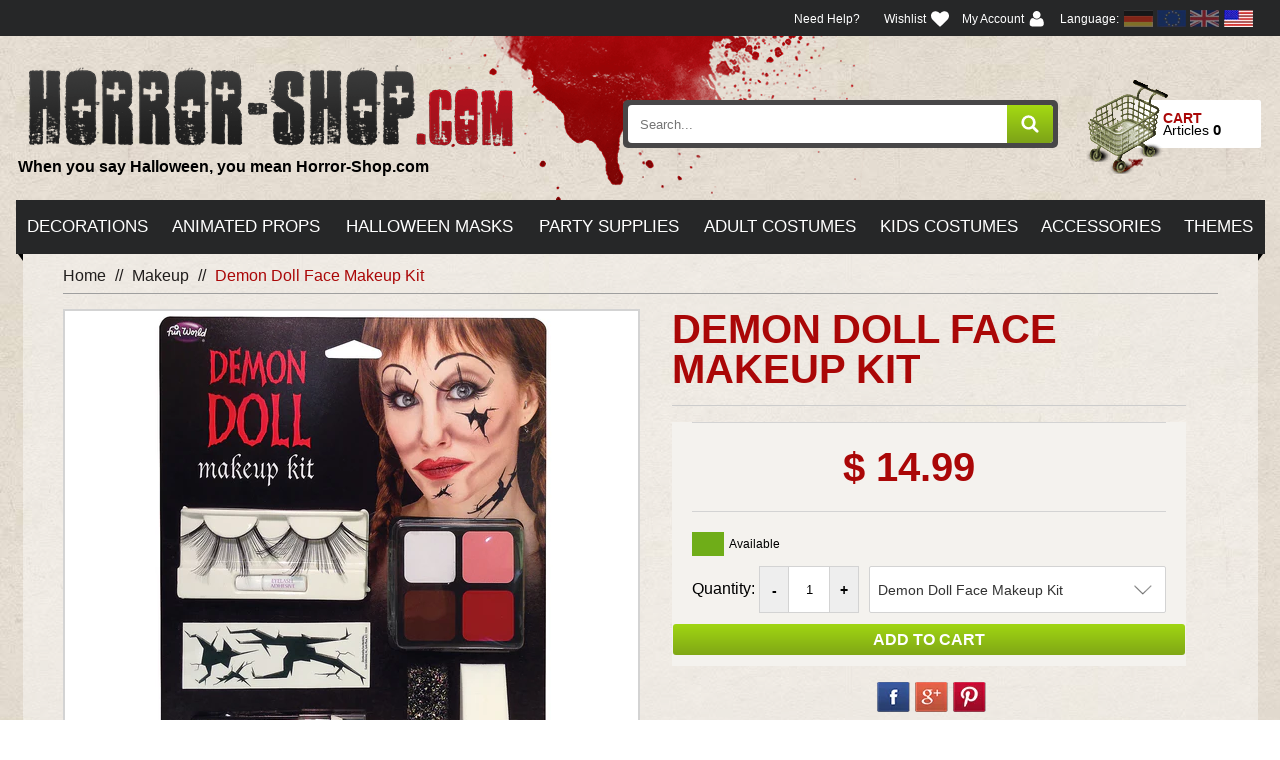

--- FILE ---
content_type: text/html; charset=utf-8
request_url: https://us.horror-shop.com/collections/makeup/products/demon-doll-face-makeup-kit
body_size: 22115
content:
<!doctype html>
<!--[if lt IE 7]><html class="no-js lt-ie9 lt-ie8 lt-ie7" lang="en"> <![endif]-->
<!--[if IE 7]><html class="no-js lt-ie9 lt-ie8" lang="en"> <![endif]-->
<!--[if IE 8]><html class="no-js lt-ie9" lang="en"> <![endif]-->
<!--[if IE 9 ]><html class="ie9 no-js"> <![endif]-->
<!--[if (gt IE 9)|!(IE)]><!--> <html class="no-js"> <!--<![endif]-->  
<head>
  <meta charset="utf-8" />
  <!--[if IE]><meta http-equiv='X-UA-Compatible' content='IE=edge,chrome=1' /><![endif]-->


 <!-- SEO Manager 6.2.8 -->
<meta name='seomanager' content='6.2' />
<title>Demon Doll Face Makeup Kit</title>
<meta name='description' content='A great makeup kit for getting that deranged doll kind of look. Specialty lashes, 4 color makeup tray, tattoos, 2 sponges, pencil.' /> 
<meta name="robots" content="index"> 
<meta name="robots" content="follow"> 
<meta name="google" content="notranslate" />
<script type="application/ld+json">
 {
 "@context": "https://schema.org",
 "@id": "https:\/\/us.horror-shop.com\/products\/demon-doll-face-makeup-kit",
 "@type": "Product","sku": "HORFW5638AD","mpn": "HORFW5638AD","brand": {
 "@type": "Brand",
 "name": "Horror-Shop.com"
 },
 "description": "A great makeup kit for getting that deranged doll kind of look. Specialty lashes, 4 color makeup tray, tattoos, 2 sponges, pencil.",
 "url": "https:\/\/us.horror-shop.com\/products\/demon-doll-face-makeup-kit",
 "name": "Demon Doll Face Makeup Kit","image": "https://us.horror-shop.com/cdn/shop/files/demon_20doll_20face_20makeup_20kit_fw5638ad_00fa2ff1-c67f-41a9-9603-c413454d25f9.jpg?v=1743269442","offers": [{
 "@type": "Offer","availability": "https://schema.org/InStock",
 "priceCurrency": "USD",
 "price": "14.99",
 "priceValidUntil": "2027-01-18",
 "itemCondition": "https://schema.org/NewCondition",
 "url": "https:\/\/us.horror-shop.com\/products\/demon-doll-face-makeup-kit\/products\/demon-doll-face-makeup-kit?variant=39841744977995",
 "image": "https://us.horror-shop.com/cdn/shop/files/demon_20doll_20face_20makeup_20kit_fw5638ad_00fa2ff1-c67f-41a9-9603-c413454d25f9.jpg?v=1743269442",
 "mpn": "HORFW5638AD","sku": "HORFW5638AD",
"seller": {
 "@type": "Organization",
 "name": "Horror-Shop.com"
 }
 }]}
 </script>
<!-- end: SEO Manager 6.2.8 -->


  <link rel="canonical" href="https://us.horror-shop.com/products/demon-doll-face-makeup-kit" />
<link rel="shortcut icon" href="//us.horror-shop.com/cdn/shop/t/5/assets/favicon.ico?v=88999588416781857701600087228" type="image/x-icon" />

  <meta name="viewport" content="width=device-width, initial-scale=1" />
  
  
  <meta property="og:type" content="product" />
  <meta property="og:title" content="Demon Doll Face Makeup Kit" />
  
  <meta property="og:image" content="http://us.horror-shop.com/cdn/shop/files/demon_20doll_20face_20makeup_20kit_fw5638ad_00fa2ff1-c67f-41a9-9603-c413454d25f9_grande.jpg?v=1743269442" />
  <meta property="og:image:secure_url" content="https://us.horror-shop.com/cdn/shop/files/demon_20doll_20face_20makeup_20kit_fw5638ad_00fa2ff1-c67f-41a9-9603-c413454d25f9_grande.jpg?v=1743269442" />
  
  <meta property="og:image" content="http://us.horror-shop.com/cdn/shop/files/fw5638ad_grande.jpg?v=1763311818" />
  <meta property="og:image:secure_url" content="https://us.horror-shop.com/cdn/shop/files/fw5638ad_grande.jpg?v=1763311818" />
  
  <meta property="og:price:amount" content="14.99" />
  <meta property="og:price:currency" content="USD" />



<meta property="og:description" content="A great makeup kit for getting that deranged doll kind of look. Specialty lashes, 4 color makeup tray, tattoos, 2 sponges, pencil." />

<meta property="og:url" content="https://us.horror-shop.com/products/demon-doll-face-makeup-kit" />
<meta property="og:site_name" content="Horror-Shop.com" />
  
 

  <meta name="twitter:card" content="product" />
  <meta name="twitter:title" content="Demon Doll Face Makeup Kit" />
  <meta name="twitter:description" content="A great makeup kit for getting that deranged doll kind of look. Specialty lashes, 4 color makeup tray, tattoos, 2 sponges, pencil." />
  <meta name="twitter:image" content="http://us.horror-shop.com/cdn/shop/files/demon_20doll_20face_20makeup_20kit_fw5638ad_00fa2ff1-c67f-41a9-9603-c413454d25f9_large.jpg?v=1743269442" />
  <meta name="twitter:label1" content="Price" />
  <meta name="twitter:data1" content="$ 14.99 USD" />
  
  <meta name="twitter:label2" content="Brand" />
  <meta name="twitter:data2" content="Horror-Shop.com" />
  


  <script>window.performance && window.performance.mark && window.performance.mark('shopify.content_for_header.start');</script><meta name="google-site-verification" content="3PLlmoLSMAyRD_Rqb8GcFif5SVC8yR7m2BpsOaNirmk">
<meta id="shopify-digital-wallet" name="shopify-digital-wallet" content="/12460635/digital_wallets/dialog">
<meta name="shopify-checkout-api-token" content="b57d2e98a2027088f79d17b7f5680c1f">
<meta id="in-context-paypal-metadata" data-shop-id="12460635" data-venmo-supported="true" data-environment="production" data-locale="en_US" data-paypal-v4="true" data-currency="USD">
<link rel="alternate" type="application/json+oembed" href="https://us.horror-shop.com/products/demon-doll-face-makeup-kit.oembed">
<script async="async" src="/checkouts/internal/preloads.js?locale=en-US"></script>
<script id="shopify-features" type="application/json">{"accessToken":"b57d2e98a2027088f79d17b7f5680c1f","betas":["rich-media-storefront-analytics"],"domain":"us.horror-shop.com","predictiveSearch":true,"shopId":12460635,"locale":"en"}</script>
<script>var Shopify = Shopify || {};
Shopify.shop = "horrorshopcom.myshopify.com";
Shopify.locale = "en";
Shopify.currency = {"active":"USD","rate":"1.0"};
Shopify.country = "US";
Shopify.theme = {"name":"hs-shopify-bootstrap","id":83235078219,"schema_name":null,"schema_version":null,"theme_store_id":null,"role":"main"};
Shopify.theme.handle = "null";
Shopify.theme.style = {"id":null,"handle":null};
Shopify.cdnHost = "us.horror-shop.com/cdn";
Shopify.routes = Shopify.routes || {};
Shopify.routes.root = "/";</script>
<script type="module">!function(o){(o.Shopify=o.Shopify||{}).modules=!0}(window);</script>
<script>!function(o){function n(){var o=[];function n(){o.push(Array.prototype.slice.apply(arguments))}return n.q=o,n}var t=o.Shopify=o.Shopify||{};t.loadFeatures=n(),t.autoloadFeatures=n()}(window);</script>
<script id="shop-js-analytics" type="application/json">{"pageType":"product"}</script>
<script defer="defer" async type="module" src="//us.horror-shop.com/cdn/shopifycloud/shop-js/modules/v2/client.init-shop-cart-sync_C5BV16lS.en.esm.js"></script>
<script defer="defer" async type="module" src="//us.horror-shop.com/cdn/shopifycloud/shop-js/modules/v2/chunk.common_CygWptCX.esm.js"></script>
<script type="module">
  await import("//us.horror-shop.com/cdn/shopifycloud/shop-js/modules/v2/client.init-shop-cart-sync_C5BV16lS.en.esm.js");
await import("//us.horror-shop.com/cdn/shopifycloud/shop-js/modules/v2/chunk.common_CygWptCX.esm.js");

  window.Shopify.SignInWithShop?.initShopCartSync?.({"fedCMEnabled":true,"windoidEnabled":true});

</script>
<script>(function() {
  var isLoaded = false;
  function asyncLoad() {
    if (isLoaded) return;
    isLoaded = true;
    var urls = ["\/\/shopify.privy.com\/widget.js?shop=horrorshopcom.myshopify.com","\/\/searchserverapi.com\/widgets\/shopify\/init.js?a=4E5E3S0I8q\u0026shop=horrorshopcom.myshopify.com"];
    for (var i = 0; i < urls.length; i++) {
      var s = document.createElement('script');
      s.type = 'text/javascript';
      s.async = true;
      s.src = urls[i];
      var x = document.getElementsByTagName('script')[0];
      x.parentNode.insertBefore(s, x);
    }
  };
  if(window.attachEvent) {
    window.attachEvent('onload', asyncLoad);
  } else {
    window.addEventListener('load', asyncLoad, false);
  }
})();</script>
<script id="__st">var __st={"a":12460635,"offset":-18000,"reqid":"5bf29aab-0568-42f6-b0f0-a782679cefa8-1768764170","pageurl":"us.horror-shop.com\/collections\/makeup\/products\/demon-doll-face-makeup-kit","u":"e9b30ce941cd","p":"product","rtyp":"product","rid":6759645413451};</script>
<script>window.ShopifyPaypalV4VisibilityTracking = true;</script>
<script id="captcha-bootstrap">!function(){'use strict';const t='contact',e='account',n='new_comment',o=[[t,t],['blogs',n],['comments',n],[t,'customer']],c=[[e,'customer_login'],[e,'guest_login'],[e,'recover_customer_password'],[e,'create_customer']],r=t=>t.map((([t,e])=>`form[action*='/${t}']:not([data-nocaptcha='true']) input[name='form_type'][value='${e}']`)).join(','),a=t=>()=>t?[...document.querySelectorAll(t)].map((t=>t.form)):[];function s(){const t=[...o],e=r(t);return a(e)}const i='password',u='form_key',d=['recaptcha-v3-token','g-recaptcha-response','h-captcha-response',i],f=()=>{try{return window.sessionStorage}catch{return}},m='__shopify_v',_=t=>t.elements[u];function p(t,e,n=!1){try{const o=window.sessionStorage,c=JSON.parse(o.getItem(e)),{data:r}=function(t){const{data:e,action:n}=t;return t[m]||n?{data:e,action:n}:{data:t,action:n}}(c);for(const[e,n]of Object.entries(r))t.elements[e]&&(t.elements[e].value=n);n&&o.removeItem(e)}catch(o){console.error('form repopulation failed',{error:o})}}const l='form_type',E='cptcha';function T(t){t.dataset[E]=!0}const w=window,h=w.document,L='Shopify',v='ce_forms',y='captcha';let A=!1;((t,e)=>{const n=(g='f06e6c50-85a8-45c8-87d0-21a2b65856fe',I='https://cdn.shopify.com/shopifycloud/storefront-forms-hcaptcha/ce_storefront_forms_captcha_hcaptcha.v1.5.2.iife.js',D={infoText:'Protected by hCaptcha',privacyText:'Privacy',termsText:'Terms'},(t,e,n)=>{const o=w[L][v],c=o.bindForm;if(c)return c(t,g,e,D).then(n);var r;o.q.push([[t,g,e,D],n]),r=I,A||(h.body.append(Object.assign(h.createElement('script'),{id:'captcha-provider',async:!0,src:r})),A=!0)});var g,I,D;w[L]=w[L]||{},w[L][v]=w[L][v]||{},w[L][v].q=[],w[L][y]=w[L][y]||{},w[L][y].protect=function(t,e){n(t,void 0,e),T(t)},Object.freeze(w[L][y]),function(t,e,n,w,h,L){const[v,y,A,g]=function(t,e,n){const i=e?o:[],u=t?c:[],d=[...i,...u],f=r(d),m=r(i),_=r(d.filter((([t,e])=>n.includes(e))));return[a(f),a(m),a(_),s()]}(w,h,L),I=t=>{const e=t.target;return e instanceof HTMLFormElement?e:e&&e.form},D=t=>v().includes(t);t.addEventListener('submit',(t=>{const e=I(t);if(!e)return;const n=D(e)&&!e.dataset.hcaptchaBound&&!e.dataset.recaptchaBound,o=_(e),c=g().includes(e)&&(!o||!o.value);(n||c)&&t.preventDefault(),c&&!n&&(function(t){try{if(!f())return;!function(t){const e=f();if(!e)return;const n=_(t);if(!n)return;const o=n.value;o&&e.removeItem(o)}(t);const e=Array.from(Array(32),(()=>Math.random().toString(36)[2])).join('');!function(t,e){_(t)||t.append(Object.assign(document.createElement('input'),{type:'hidden',name:u})),t.elements[u].value=e}(t,e),function(t,e){const n=f();if(!n)return;const o=[...t.querySelectorAll(`input[type='${i}']`)].map((({name:t})=>t)),c=[...d,...o],r={};for(const[a,s]of new FormData(t).entries())c.includes(a)||(r[a]=s);n.setItem(e,JSON.stringify({[m]:1,action:t.action,data:r}))}(t,e)}catch(e){console.error('failed to persist form',e)}}(e),e.submit())}));const S=(t,e)=>{t&&!t.dataset[E]&&(n(t,e.some((e=>e===t))),T(t))};for(const o of['focusin','change'])t.addEventListener(o,(t=>{const e=I(t);D(e)&&S(e,y())}));const B=e.get('form_key'),M=e.get(l),P=B&&M;t.addEventListener('DOMContentLoaded',(()=>{const t=y();if(P)for(const e of t)e.elements[l].value===M&&p(e,B);[...new Set([...A(),...v().filter((t=>'true'===t.dataset.shopifyCaptcha))])].forEach((e=>S(e,t)))}))}(h,new URLSearchParams(w.location.search),n,t,e,['guest_login'])})(!0,!0)}();</script>
<script integrity="sha256-4kQ18oKyAcykRKYeNunJcIwy7WH5gtpwJnB7kiuLZ1E=" data-source-attribution="shopify.loadfeatures" defer="defer" src="//us.horror-shop.com/cdn/shopifycloud/storefront/assets/storefront/load_feature-a0a9edcb.js" crossorigin="anonymous"></script>
<script data-source-attribution="shopify.dynamic_checkout.dynamic.init">var Shopify=Shopify||{};Shopify.PaymentButton=Shopify.PaymentButton||{isStorefrontPortableWallets:!0,init:function(){window.Shopify.PaymentButton.init=function(){};var t=document.createElement("script");t.src="https://us.horror-shop.com/cdn/shopifycloud/portable-wallets/latest/portable-wallets.en.js",t.type="module",document.head.appendChild(t)}};
</script>
<script data-source-attribution="shopify.dynamic_checkout.buyer_consent">
  function portableWalletsHideBuyerConsent(e){var t=document.getElementById("shopify-buyer-consent"),n=document.getElementById("shopify-subscription-policy-button");t&&n&&(t.classList.add("hidden"),t.setAttribute("aria-hidden","true"),n.removeEventListener("click",e))}function portableWalletsShowBuyerConsent(e){var t=document.getElementById("shopify-buyer-consent"),n=document.getElementById("shopify-subscription-policy-button");t&&n&&(t.classList.remove("hidden"),t.removeAttribute("aria-hidden"),n.addEventListener("click",e))}window.Shopify?.PaymentButton&&(window.Shopify.PaymentButton.hideBuyerConsent=portableWalletsHideBuyerConsent,window.Shopify.PaymentButton.showBuyerConsent=portableWalletsShowBuyerConsent);
</script>
<script data-source-attribution="shopify.dynamic_checkout.cart.bootstrap">document.addEventListener("DOMContentLoaded",(function(){function t(){return document.querySelector("shopify-accelerated-checkout-cart, shopify-accelerated-checkout")}if(t())Shopify.PaymentButton.init();else{new MutationObserver((function(e,n){t()&&(Shopify.PaymentButton.init(),n.disconnect())})).observe(document.body,{childList:!0,subtree:!0})}}));
</script>
<link id="shopify-accelerated-checkout-styles" rel="stylesheet" media="screen" href="https://us.horror-shop.com/cdn/shopifycloud/portable-wallets/latest/accelerated-checkout-backwards-compat.css" crossorigin="anonymous">
<style id="shopify-accelerated-checkout-cart">
        #shopify-buyer-consent {
  margin-top: 1em;
  display: inline-block;
  width: 100%;
}

#shopify-buyer-consent.hidden {
  display: none;
}

#shopify-subscription-policy-button {
  background: none;
  border: none;
  padding: 0;
  text-decoration: underline;
  font-size: inherit;
  cursor: pointer;
}

#shopify-subscription-policy-button::before {
  box-shadow: none;
}

      </style>

<script>window.performance && window.performance.mark && window.performance.mark('shopify.content_for_header.end');</script>
  <meta name="p:domain_verify" content="5a40c370e5e6f9fdc5803119da167407"/>
  <meta name="google-site-verification" content="3PLlmoLSMAyRD_Rqb8GcFif5SVC8yR7m2BpsOaNirmk" />

  <link href="//us.horror-shop.com/cdn/shop/t/5/assets/shopify-hs.css?v=49800166364712331451600174553" rel="stylesheet" type="text/css" media="all" />
  <link href="//us.horror-shop.com/cdn/shop/t/5/assets/extender.scss?v=151124351932062043061662730316" rel="stylesheet" type="text/css" media="all" />
  
  
  <link href="//us.horror-shop.com/cdn/s/global/social/social-icons.css" rel="stylesheet" type="text/css" media="all" />
  <link href="//cdnjs.cloudflare.com/ajax/libs/font-awesome/4.0.3/css/font-awesome.css" rel="stylesheet" type="text/css" media="all" />
  
  <link href="//fonts.googleapis.com/css?family=Raleway:500,700" rel="stylesheet" type="text/css" media="all" />

  <!--[if lt IE 9]>
  <script src="//html5shiv.googlecode.com/svn/trunk/html5.js" type="text/javascript"></script>
  <![endif]-->

  <script src="//us.horror-shop.com/cdn/shopifycloud/storefront/assets/themes_support/shopify_common-5f594365.js" type="text/javascript"></script>
  
  
  <!-- Additional Shopify helpers that will likely be added to the global shopify_common.js some day soon. -->
  <script src="//us.horror-shop.com/cdn/shop/t/5/assets/shopify_common.js?v=14298614452551288571600087251" type="text/javascript"></script>

  <script src="//us.horror-shop.com/cdn/shopifycloud/storefront/assets/themes_support/option_selection-b017cd28.js" type="text/javascript"></script>

  <script src="//ajax.googleapis.com/ajax/libs/jquery/1.11.0/jquery.min.js" type="text/javascript"></script>
  <script>jQuery('html').removeClass('no-js').addClass('js');</script>
  
  <script type="application/javascript">(function(w,d,t,r,u){w[u]=w[u]||[];w[u].push({'projectId':'10000','properties':{'pixelId':'10012889'}});var s=d.createElement(t);s.src=r;s.async=true;s.onload=s.onreadystatechange=function(){var y,rs=this.readyState,c=w[u];if(rs&&rs!="complete"&&rs!="loaded"){return}try{y=YAHOO.ywa.I13N.fireBeacon;w[u]=[];w[u].push=function(p){y([p])};y(c)}catch(e){}};var scr=d.getElementsByTagName(t)[0],par=scr.parentNode;par.insertBefore(s,scr)})(window,document,"script","https://s.yimg.com/wi/ytc.js","dotq");</script>

<script type="text/javascript" src="//connect.nosto.com/include/shopify-12460635" async></script>


<script type="text/javascript">if(typeof window.hulkappsWishlist === 'undefined') {
        window.hulkappsWishlist = {};
        }
        window.hulkappsWishlist.baseURL = '/apps/advanced-wishlist/api';
        window.hulkappsWishlist.hasAppBlockSupport = '';
        </script>
<link href="https://monorail-edge.shopifysvc.com" rel="dns-prefetch">
<script>(function(){if ("sendBeacon" in navigator && "performance" in window) {try {var session_token_from_headers = performance.getEntriesByType('navigation')[0].serverTiming.find(x => x.name == '_s').description;} catch {var session_token_from_headers = undefined;}var session_cookie_matches = document.cookie.match(/_shopify_s=([^;]*)/);var session_token_from_cookie = session_cookie_matches && session_cookie_matches.length === 2 ? session_cookie_matches[1] : "";var session_token = session_token_from_headers || session_token_from_cookie || "";function handle_abandonment_event(e) {var entries = performance.getEntries().filter(function(entry) {return /monorail-edge.shopifysvc.com/.test(entry.name);});if (!window.abandonment_tracked && entries.length === 0) {window.abandonment_tracked = true;var currentMs = Date.now();var navigation_start = performance.timing.navigationStart;var payload = {shop_id: 12460635,url: window.location.href,navigation_start,duration: currentMs - navigation_start,session_token,page_type: "product"};window.navigator.sendBeacon("https://monorail-edge.shopifysvc.com/v1/produce", JSON.stringify({schema_id: "online_store_buyer_site_abandonment/1.1",payload: payload,metadata: {event_created_at_ms: currentMs,event_sent_at_ms: currentMs}}));}}window.addEventListener('pagehide', handle_abandonment_event);}}());</script>
<script id="web-pixels-manager-setup">(function e(e,d,r,n,o){if(void 0===o&&(o={}),!Boolean(null===(a=null===(i=window.Shopify)||void 0===i?void 0:i.analytics)||void 0===a?void 0:a.replayQueue)){var i,a;window.Shopify=window.Shopify||{};var t=window.Shopify;t.analytics=t.analytics||{};var s=t.analytics;s.replayQueue=[],s.publish=function(e,d,r){return s.replayQueue.push([e,d,r]),!0};try{self.performance.mark("wpm:start")}catch(e){}var l=function(){var e={modern:/Edge?\/(1{2}[4-9]|1[2-9]\d|[2-9]\d{2}|\d{4,})\.\d+(\.\d+|)|Firefox\/(1{2}[4-9]|1[2-9]\d|[2-9]\d{2}|\d{4,})\.\d+(\.\d+|)|Chrom(ium|e)\/(9{2}|\d{3,})\.\d+(\.\d+|)|(Maci|X1{2}).+ Version\/(15\.\d+|(1[6-9]|[2-9]\d|\d{3,})\.\d+)([,.]\d+|)( \(\w+\)|)( Mobile\/\w+|) Safari\/|Chrome.+OPR\/(9{2}|\d{3,})\.\d+\.\d+|(CPU[ +]OS|iPhone[ +]OS|CPU[ +]iPhone|CPU IPhone OS|CPU iPad OS)[ +]+(15[._]\d+|(1[6-9]|[2-9]\d|\d{3,})[._]\d+)([._]\d+|)|Android:?[ /-](13[3-9]|1[4-9]\d|[2-9]\d{2}|\d{4,})(\.\d+|)(\.\d+|)|Android.+Firefox\/(13[5-9]|1[4-9]\d|[2-9]\d{2}|\d{4,})\.\d+(\.\d+|)|Android.+Chrom(ium|e)\/(13[3-9]|1[4-9]\d|[2-9]\d{2}|\d{4,})\.\d+(\.\d+|)|SamsungBrowser\/([2-9]\d|\d{3,})\.\d+/,legacy:/Edge?\/(1[6-9]|[2-9]\d|\d{3,})\.\d+(\.\d+|)|Firefox\/(5[4-9]|[6-9]\d|\d{3,})\.\d+(\.\d+|)|Chrom(ium|e)\/(5[1-9]|[6-9]\d|\d{3,})\.\d+(\.\d+|)([\d.]+$|.*Safari\/(?![\d.]+ Edge\/[\d.]+$))|(Maci|X1{2}).+ Version\/(10\.\d+|(1[1-9]|[2-9]\d|\d{3,})\.\d+)([,.]\d+|)( \(\w+\)|)( Mobile\/\w+|) Safari\/|Chrome.+OPR\/(3[89]|[4-9]\d|\d{3,})\.\d+\.\d+|(CPU[ +]OS|iPhone[ +]OS|CPU[ +]iPhone|CPU IPhone OS|CPU iPad OS)[ +]+(10[._]\d+|(1[1-9]|[2-9]\d|\d{3,})[._]\d+)([._]\d+|)|Android:?[ /-](13[3-9]|1[4-9]\d|[2-9]\d{2}|\d{4,})(\.\d+|)(\.\d+|)|Mobile Safari.+OPR\/([89]\d|\d{3,})\.\d+\.\d+|Android.+Firefox\/(13[5-9]|1[4-9]\d|[2-9]\d{2}|\d{4,})\.\d+(\.\d+|)|Android.+Chrom(ium|e)\/(13[3-9]|1[4-9]\d|[2-9]\d{2}|\d{4,})\.\d+(\.\d+|)|Android.+(UC? ?Browser|UCWEB|U3)[ /]?(15\.([5-9]|\d{2,})|(1[6-9]|[2-9]\d|\d{3,})\.\d+)\.\d+|SamsungBrowser\/(5\.\d+|([6-9]|\d{2,})\.\d+)|Android.+MQ{2}Browser\/(14(\.(9|\d{2,})|)|(1[5-9]|[2-9]\d|\d{3,})(\.\d+|))(\.\d+|)|K[Aa][Ii]OS\/(3\.\d+|([4-9]|\d{2,})\.\d+)(\.\d+|)/},d=e.modern,r=e.legacy,n=navigator.userAgent;return n.match(d)?"modern":n.match(r)?"legacy":"unknown"}(),u="modern"===l?"modern":"legacy",c=(null!=n?n:{modern:"",legacy:""})[u],f=function(e){return[e.baseUrl,"/wpm","/b",e.hashVersion,"modern"===e.buildTarget?"m":"l",".js"].join("")}({baseUrl:d,hashVersion:r,buildTarget:u}),m=function(e){var d=e.version,r=e.bundleTarget,n=e.surface,o=e.pageUrl,i=e.monorailEndpoint;return{emit:function(e){var a=e.status,t=e.errorMsg,s=(new Date).getTime(),l=JSON.stringify({metadata:{event_sent_at_ms:s},events:[{schema_id:"web_pixels_manager_load/3.1",payload:{version:d,bundle_target:r,page_url:o,status:a,surface:n,error_msg:t},metadata:{event_created_at_ms:s}}]});if(!i)return console&&console.warn&&console.warn("[Web Pixels Manager] No Monorail endpoint provided, skipping logging."),!1;try{return self.navigator.sendBeacon.bind(self.navigator)(i,l)}catch(e){}var u=new XMLHttpRequest;try{return u.open("POST",i,!0),u.setRequestHeader("Content-Type","text/plain"),u.send(l),!0}catch(e){return console&&console.warn&&console.warn("[Web Pixels Manager] Got an unhandled error while logging to Monorail."),!1}}}}({version:r,bundleTarget:l,surface:e.surface,pageUrl:self.location.href,monorailEndpoint:e.monorailEndpoint});try{o.browserTarget=l,function(e){var d=e.src,r=e.async,n=void 0===r||r,o=e.onload,i=e.onerror,a=e.sri,t=e.scriptDataAttributes,s=void 0===t?{}:t,l=document.createElement("script"),u=document.querySelector("head"),c=document.querySelector("body");if(l.async=n,l.src=d,a&&(l.integrity=a,l.crossOrigin="anonymous"),s)for(var f in s)if(Object.prototype.hasOwnProperty.call(s,f))try{l.dataset[f]=s[f]}catch(e){}if(o&&l.addEventListener("load",o),i&&l.addEventListener("error",i),u)u.appendChild(l);else{if(!c)throw new Error("Did not find a head or body element to append the script");c.appendChild(l)}}({src:f,async:!0,onload:function(){if(!function(){var e,d;return Boolean(null===(d=null===(e=window.Shopify)||void 0===e?void 0:e.analytics)||void 0===d?void 0:d.initialized)}()){var d=window.webPixelsManager.init(e)||void 0;if(d){var r=window.Shopify.analytics;r.replayQueue.forEach((function(e){var r=e[0],n=e[1],o=e[2];d.publishCustomEvent(r,n,o)})),r.replayQueue=[],r.publish=d.publishCustomEvent,r.visitor=d.visitor,r.initialized=!0}}},onerror:function(){return m.emit({status:"failed",errorMsg:"".concat(f," has failed to load")})},sri:function(e){var d=/^sha384-[A-Za-z0-9+/=]+$/;return"string"==typeof e&&d.test(e)}(c)?c:"",scriptDataAttributes:o}),m.emit({status:"loading"})}catch(e){m.emit({status:"failed",errorMsg:(null==e?void 0:e.message)||"Unknown error"})}}})({shopId: 12460635,storefrontBaseUrl: "https://us.horror-shop.com",extensionsBaseUrl: "https://extensions.shopifycdn.com/cdn/shopifycloud/web-pixels-manager",monorailEndpoint: "https://monorail-edge.shopifysvc.com/unstable/produce_batch",surface: "storefront-renderer",enabledBetaFlags: ["2dca8a86"],webPixelsConfigList: [{"id":"322666571","configuration":"{\"config\":\"{\\\"pixel_id\\\":\\\"AW-874816685\\\",\\\"target_country\\\":\\\"US\\\",\\\"gtag_events\\\":[{\\\"type\\\":\\\"page_view\\\",\\\"action_label\\\":\\\"AW-874816685\\\/9O_4CNOO2aACEK3JkqED\\\"},{\\\"type\\\":\\\"purchase\\\",\\\"action_label\\\":\\\"AW-874816685\\\/71wBCNaO2aACEK3JkqED\\\"},{\\\"type\\\":\\\"view_item\\\",\\\"action_label\\\":\\\"AW-874816685\\\/gWf8CNmO2aACEK3JkqED\\\"},{\\\"type\\\":\\\"add_to_cart\\\",\\\"action_label\\\":\\\"AW-874816685\\\/eQbFCOOP2aACEK3JkqED\\\"},{\\\"type\\\":\\\"begin_checkout\\\",\\\"action_label\\\":\\\"AW-874816685\\\/a-cdCOaP2aACEK3JkqED\\\"},{\\\"type\\\":\\\"search\\\",\\\"action_label\\\":\\\"AW-874816685\\\/T64-COmP2aACEK3JkqED\\\"},{\\\"type\\\":\\\"add_payment_info\\\",\\\"action_label\\\":\\\"AW-874816685\\\/TQUmCOyP2aACEK3JkqED\\\"}],\\\"enable_monitoring_mode\\\":false}\"}","eventPayloadVersion":"v1","runtimeContext":"OPEN","scriptVersion":"b2a88bafab3e21179ed38636efcd8a93","type":"APP","apiClientId":1780363,"privacyPurposes":[],"dataSharingAdjustments":{"protectedCustomerApprovalScopes":["read_customer_address","read_customer_email","read_customer_name","read_customer_personal_data","read_customer_phone"]}},{"id":"30343243","configuration":"{\"tagID\":\"2619232495340\"}","eventPayloadVersion":"v1","runtimeContext":"STRICT","scriptVersion":"18031546ee651571ed29edbe71a3550b","type":"APP","apiClientId":3009811,"privacyPurposes":["ANALYTICS","MARKETING","SALE_OF_DATA"],"dataSharingAdjustments":{"protectedCustomerApprovalScopes":["read_customer_address","read_customer_email","read_customer_name","read_customer_personal_data","read_customer_phone"]}},{"id":"54853707","eventPayloadVersion":"v1","runtimeContext":"LAX","scriptVersion":"1","type":"CUSTOM","privacyPurposes":["ANALYTICS"],"name":"Google Analytics tag (migrated)"},{"id":"shopify-app-pixel","configuration":"{}","eventPayloadVersion":"v1","runtimeContext":"STRICT","scriptVersion":"0450","apiClientId":"shopify-pixel","type":"APP","privacyPurposes":["ANALYTICS","MARKETING"]},{"id":"shopify-custom-pixel","eventPayloadVersion":"v1","runtimeContext":"LAX","scriptVersion":"0450","apiClientId":"shopify-pixel","type":"CUSTOM","privacyPurposes":["ANALYTICS","MARKETING"]}],isMerchantRequest: false,initData: {"shop":{"name":"Horror-Shop.com","paymentSettings":{"currencyCode":"USD"},"myshopifyDomain":"horrorshopcom.myshopify.com","countryCode":"US","storefrontUrl":"https:\/\/us.horror-shop.com"},"customer":null,"cart":null,"checkout":null,"productVariants":[{"price":{"amount":14.99,"currencyCode":"USD"},"product":{"title":"Demon Doll Face Makeup Kit","vendor":"Horror-Shop.com","id":"6759645413451","untranslatedTitle":"Demon Doll Face Makeup Kit","url":"\/products\/demon-doll-face-makeup-kit","type":"Makeup"},"id":"39841744977995","image":{"src":"\/\/us.horror-shop.com\/cdn\/shop\/files\/demon_20doll_20face_20makeup_20kit_fw5638ad_00fa2ff1-c67f-41a9-9603-c413454d25f9.jpg?v=1743269442"},"sku":"HORFW5638AD","title":"Default Title","untranslatedTitle":"Default Title"}],"purchasingCompany":null},},"https://us.horror-shop.com/cdn","fcfee988w5aeb613cpc8e4bc33m6693e112",{"modern":"","legacy":""},{"shopId":"12460635","storefrontBaseUrl":"https:\/\/us.horror-shop.com","extensionBaseUrl":"https:\/\/extensions.shopifycdn.com\/cdn\/shopifycloud\/web-pixels-manager","surface":"storefront-renderer","enabledBetaFlags":"[\"2dca8a86\"]","isMerchantRequest":"false","hashVersion":"fcfee988w5aeb613cpc8e4bc33m6693e112","publish":"custom","events":"[[\"page_viewed\",{}],[\"product_viewed\",{\"productVariant\":{\"price\":{\"amount\":14.99,\"currencyCode\":\"USD\"},\"product\":{\"title\":\"Demon Doll Face Makeup Kit\",\"vendor\":\"Horror-Shop.com\",\"id\":\"6759645413451\",\"untranslatedTitle\":\"Demon Doll Face Makeup Kit\",\"url\":\"\/products\/demon-doll-face-makeup-kit\",\"type\":\"Makeup\"},\"id\":\"39841744977995\",\"image\":{\"src\":\"\/\/us.horror-shop.com\/cdn\/shop\/files\/demon_20doll_20face_20makeup_20kit_fw5638ad_00fa2ff1-c67f-41a9-9603-c413454d25f9.jpg?v=1743269442\"},\"sku\":\"HORFW5638AD\",\"title\":\"Default Title\",\"untranslatedTitle\":\"Default Title\"}}]]"});</script><script>
  window.ShopifyAnalytics = window.ShopifyAnalytics || {};
  window.ShopifyAnalytics.meta = window.ShopifyAnalytics.meta || {};
  window.ShopifyAnalytics.meta.currency = 'USD';
  var meta = {"product":{"id":6759645413451,"gid":"gid:\/\/shopify\/Product\/6759645413451","vendor":"Horror-Shop.com","type":"Makeup","handle":"demon-doll-face-makeup-kit","variants":[{"id":39841744977995,"price":1499,"name":"Demon Doll Face Makeup Kit","public_title":null,"sku":"HORFW5638AD"}],"remote":false},"page":{"pageType":"product","resourceType":"product","resourceId":6759645413451,"requestId":"5bf29aab-0568-42f6-b0f0-a782679cefa8-1768764170"}};
  for (var attr in meta) {
    window.ShopifyAnalytics.meta[attr] = meta[attr];
  }
</script>
<script class="analytics">
  (function () {
    var customDocumentWrite = function(content) {
      var jquery = null;

      if (window.jQuery) {
        jquery = window.jQuery;
      } else if (window.Checkout && window.Checkout.$) {
        jquery = window.Checkout.$;
      }

      if (jquery) {
        jquery('body').append(content);
      }
    };

    var hasLoggedConversion = function(token) {
      if (token) {
        return document.cookie.indexOf('loggedConversion=' + token) !== -1;
      }
      return false;
    }

    var setCookieIfConversion = function(token) {
      if (token) {
        var twoMonthsFromNow = new Date(Date.now());
        twoMonthsFromNow.setMonth(twoMonthsFromNow.getMonth() + 2);

        document.cookie = 'loggedConversion=' + token + '; expires=' + twoMonthsFromNow;
      }
    }

    var trekkie = window.ShopifyAnalytics.lib = window.trekkie = window.trekkie || [];
    if (trekkie.integrations) {
      return;
    }
    trekkie.methods = [
      'identify',
      'page',
      'ready',
      'track',
      'trackForm',
      'trackLink'
    ];
    trekkie.factory = function(method) {
      return function() {
        var args = Array.prototype.slice.call(arguments);
        args.unshift(method);
        trekkie.push(args);
        return trekkie;
      };
    };
    for (var i = 0; i < trekkie.methods.length; i++) {
      var key = trekkie.methods[i];
      trekkie[key] = trekkie.factory(key);
    }
    trekkie.load = function(config) {
      trekkie.config = config || {};
      trekkie.config.initialDocumentCookie = document.cookie;
      var first = document.getElementsByTagName('script')[0];
      var script = document.createElement('script');
      script.type = 'text/javascript';
      script.onerror = function(e) {
        var scriptFallback = document.createElement('script');
        scriptFallback.type = 'text/javascript';
        scriptFallback.onerror = function(error) {
                var Monorail = {
      produce: function produce(monorailDomain, schemaId, payload) {
        var currentMs = new Date().getTime();
        var event = {
          schema_id: schemaId,
          payload: payload,
          metadata: {
            event_created_at_ms: currentMs,
            event_sent_at_ms: currentMs
          }
        };
        return Monorail.sendRequest("https://" + monorailDomain + "/v1/produce", JSON.stringify(event));
      },
      sendRequest: function sendRequest(endpointUrl, payload) {
        // Try the sendBeacon API
        if (window && window.navigator && typeof window.navigator.sendBeacon === 'function' && typeof window.Blob === 'function' && !Monorail.isIos12()) {
          var blobData = new window.Blob([payload], {
            type: 'text/plain'
          });

          if (window.navigator.sendBeacon(endpointUrl, blobData)) {
            return true;
          } // sendBeacon was not successful

        } // XHR beacon

        var xhr = new XMLHttpRequest();

        try {
          xhr.open('POST', endpointUrl);
          xhr.setRequestHeader('Content-Type', 'text/plain');
          xhr.send(payload);
        } catch (e) {
          console.log(e);
        }

        return false;
      },
      isIos12: function isIos12() {
        return window.navigator.userAgent.lastIndexOf('iPhone; CPU iPhone OS 12_') !== -1 || window.navigator.userAgent.lastIndexOf('iPad; CPU OS 12_') !== -1;
      }
    };
    Monorail.produce('monorail-edge.shopifysvc.com',
      'trekkie_storefront_load_errors/1.1',
      {shop_id: 12460635,
      theme_id: 83235078219,
      app_name: "storefront",
      context_url: window.location.href,
      source_url: "//us.horror-shop.com/cdn/s/trekkie.storefront.cd680fe47e6c39ca5d5df5f0a32d569bc48c0f27.min.js"});

        };
        scriptFallback.async = true;
        scriptFallback.src = '//us.horror-shop.com/cdn/s/trekkie.storefront.cd680fe47e6c39ca5d5df5f0a32d569bc48c0f27.min.js';
        first.parentNode.insertBefore(scriptFallback, first);
      };
      script.async = true;
      script.src = '//us.horror-shop.com/cdn/s/trekkie.storefront.cd680fe47e6c39ca5d5df5f0a32d569bc48c0f27.min.js';
      first.parentNode.insertBefore(script, first);
    };
    trekkie.load(
      {"Trekkie":{"appName":"storefront","development":false,"defaultAttributes":{"shopId":12460635,"isMerchantRequest":null,"themeId":83235078219,"themeCityHash":"17584245246624829295","contentLanguage":"en","currency":"USD","eventMetadataId":"5edb34a9-b93f-4b4c-9e11-a608b8c17142"},"isServerSideCookieWritingEnabled":true,"monorailRegion":"shop_domain","enabledBetaFlags":["65f19447"]},"Session Attribution":{},"S2S":{"facebookCapiEnabled":false,"source":"trekkie-storefront-renderer","apiClientId":580111}}
    );

    var loaded = false;
    trekkie.ready(function() {
      if (loaded) return;
      loaded = true;

      window.ShopifyAnalytics.lib = window.trekkie;

      var originalDocumentWrite = document.write;
      document.write = customDocumentWrite;
      try { window.ShopifyAnalytics.merchantGoogleAnalytics.call(this); } catch(error) {};
      document.write = originalDocumentWrite;

      window.ShopifyAnalytics.lib.page(null,{"pageType":"product","resourceType":"product","resourceId":6759645413451,"requestId":"5bf29aab-0568-42f6-b0f0-a782679cefa8-1768764170","shopifyEmitted":true});

      var match = window.location.pathname.match(/checkouts\/(.+)\/(thank_you|post_purchase)/)
      var token = match? match[1]: undefined;
      if (!hasLoggedConversion(token)) {
        setCookieIfConversion(token);
        window.ShopifyAnalytics.lib.track("Viewed Product",{"currency":"USD","variantId":39841744977995,"productId":6759645413451,"productGid":"gid:\/\/shopify\/Product\/6759645413451","name":"Demon Doll Face Makeup Kit","price":"14.99","sku":"HORFW5638AD","brand":"Horror-Shop.com","variant":null,"category":"Makeup","nonInteraction":true,"remote":false},undefined,undefined,{"shopifyEmitted":true});
      window.ShopifyAnalytics.lib.track("monorail:\/\/trekkie_storefront_viewed_product\/1.1",{"currency":"USD","variantId":39841744977995,"productId":6759645413451,"productGid":"gid:\/\/shopify\/Product\/6759645413451","name":"Demon Doll Face Makeup Kit","price":"14.99","sku":"HORFW5638AD","brand":"Horror-Shop.com","variant":null,"category":"Makeup","nonInteraction":true,"remote":false,"referer":"https:\/\/us.horror-shop.com\/collections\/makeup\/products\/demon-doll-face-makeup-kit"});
      }
    });


        var eventsListenerScript = document.createElement('script');
        eventsListenerScript.async = true;
        eventsListenerScript.src = "//us.horror-shop.com/cdn/shopifycloud/storefront/assets/shop_events_listener-3da45d37.js";
        document.getElementsByTagName('head')[0].appendChild(eventsListenerScript);

})();</script>
  <script>
  if (!window.ga || (window.ga && typeof window.ga !== 'function')) {
    window.ga = function ga() {
      (window.ga.q = window.ga.q || []).push(arguments);
      if (window.Shopify && window.Shopify.analytics && typeof window.Shopify.analytics.publish === 'function') {
        window.Shopify.analytics.publish("ga_stub_called", {}, {sendTo: "google_osp_migration"});
      }
      console.error("Shopify's Google Analytics stub called with:", Array.from(arguments), "\nSee https://help.shopify.com/manual/promoting-marketing/pixels/pixel-migration#google for more information.");
    };
    if (window.Shopify && window.Shopify.analytics && typeof window.Shopify.analytics.publish === 'function') {
      window.Shopify.analytics.publish("ga_stub_initialized", {}, {sendTo: "google_osp_migration"});
    }
  }
</script>
<script
  defer
  src="https://us.horror-shop.com/cdn/shopifycloud/perf-kit/shopify-perf-kit-3.0.4.min.js"
  data-application="storefront-renderer"
  data-shop-id="12460635"
  data-render-region="gcp-us-central1"
  data-page-type="product"
  data-theme-instance-id="83235078219"
  data-theme-name=""
  data-theme-version=""
  data-monorail-region="shop_domain"
  data-resource-timing-sampling-rate="10"
  data-shs="true"
  data-shs-beacon="true"
  data-shs-export-with-fetch="true"
  data-shs-logs-sample-rate="1"
  data-shs-beacon-endpoint="https://us.horror-shop.com/api/collect"
></script>
</head>


<body id="demon-doll-face-makeup-kit" class=" template-product" >
 

    
  <header id="header" class="normal"  role="banner">
    <div class="bigcontainer logocont">
		<div class="logoblock">
			<a id="logo" href="/" title="Horror-Shop.com">Horror-Shop.com</a>
			<span class="logosub">When you say Halloween, you mean Horror-Shop.com</span>
		</div>
	</div>
    
    
    
    <div class="mobile-head bigcontainer clearfix ">
			
      
		<div class="mobile-nav" id="topburger">
		<svg class="menulines" viewBox="0 0 512 512" height="512" width="512" style="width: 1em; height: 1em;">
			<g>
				<path style="fill:#ffffff" d="M 60.240234 66.658203 C 41.169837 66.658203 25.816406 82.009681 25.816406 101.08008 L 25.816406 128.81055 C 25.816406 147.88094 41.169837 163.23438 60.240234 163.23438 L 451.32617 163.23438 C 470.39657 163.23438 485.74805 147.88094 485.74805 128.81055 L 485.74805 101.08008 C 485.74805 82.009681 470.39657 66.658203 451.32617 66.658203 L 60.240234 66.658203 z M 60.240234 216.6582 C 41.169837 216.6582 25.816406 232.00968 25.816406 251.08008 L 25.816406 278.81055 C 25.816406 297.88094 41.169837 313.23438 60.240234 313.23438 L 451.32617 313.23438 C 470.39657 313.23438 485.74805 297.88094 485.74805 278.81055 L 485.74805 251.08008 C 485.74805 232.00968 470.39657 216.6582 451.32617 216.6582 L 60.240234 216.6582 z M 60.240234 366.6582 C 41.169837 366.6582 25.816406 382.00968 25.816406 401.08008 L 25.816406 428.81055 C 25.816406 447.88094 41.169837 463.23438 60.240234 463.23438 L 451.32617 463.23438 C 470.39657 463.23438 485.74805 447.88094 485.74805 428.81055 L 485.74805 401.08008 C 485.74805 382.00968 470.39657 366.6582 451.32617 366.6582 L 60.240234 366.6582 z "></path>
			</g>
		</svg>
		<svg class="menux" viewBox="0 0 512 512" height="512" width="512" style="width: 1em; height: 1em;">    <path style="fill:#ffffff" d="M 78.861328 17.572266 C 70.062558 17.572265 61.263889 20.943143 54.521484 27.685547 L 34.914062 47.294922 C 21.42926 60.779724 21.4273 82.491753 34.912109 95.976562 L 194.89844 255.96289 L 34.914062 415.94922 C 21.429255 429.43403 21.427301 451.14605 34.912109 464.63086 L 54.521484 484.23828 C 68.006286 497.72308 89.718318 497.72309 103.20312 484.23828 L 263.1875 324.25391 L 423.17383 484.23828 C 436.65864 497.72309 458.37262 497.72308 471.85742 484.23828 L 491.46484 464.63086 C 504.94965 451.14605 504.94965 429.43403 491.46484 415.94922 L 331.47852 255.96289 L 491.46484 95.976562 C 504.94965 82.491753 504.94965 60.779724 491.46484 47.294922 L 471.85547 27.685547 C 458.37066 14.200738 436.66059 14.200738 423.17578 27.685547 L 263.18945 187.67383 L 103.20117 27.685547 C 96.458767 20.943142 87.660098 17.572266 78.861328 17.572266 z " id="path6"></path></svg>

		</div>
							<div class="mobile-search">
		<svg viewBox="0 0 512 512" height="512" width="512" style="display: inline; width: 1em; height: 1em;">
			<g>
				<path style="fill:#ffffff" d="M 213.40935,7.8372736 A 203.64565,203.64565 0 0 0 9.7645282,211.48439 203.64565,203.64565 0 0 0 213.40935,415.1292 203.64565,203.64565 0 0 0 323.9099,382.30906 l 108.2013,108.20131 c 15.77978,15.77978 41.18692,15.77978 56.9667,0 15.77979,-15.77977 15.77979,-41.18692 0,-56.9667 L 381.55082,326.01659 A 203.64565,203.64565 0 0 0 417.05646,211.48439 203.64565,203.64565 0 0 0 213.40935,7.8372736 Z m 0,69.3748104 A 126.43934,134.27187 0 0 1 339.84913,211.48439 126.43934,134.27187 0 0 1 213.40935,345.75667 126.43934,134.27187 0 0 1 86.971839,211.48439 126.43934,134.27187 0 0 1 213.40935,77.212084 Z"></path>
			</g>
		</svg>
	</div>
      
		      
	<div class="mobile-user">
		<a href="" rel="nofollow" title="Mein Konto" aria-label="Login">
		<svg viewBox="0 0 512 512" height="512" width="512" style="display: inline; width: 1em; height: 1em; transform: translate(3px,3px);">
			<g>
			  <path style=" fill:#ffffff" d="m 219.26562,0 c -58.50816,-1.9960078 -111.62951,51.122872 -109.63671,109.63086 -1.99508,58.50935 51.13052,111.62606 109.63671,109.63672 58.50869,1.9941 111.63124,-51.1278 109.63672,-109.63672 C 330.6442,50.81298 278.11613,-1.7395923 219.26562,0 Z M 117.05078,200.99219 c -33.623024,-1.4528 -64.446094,20.61093 -77.602169,50.93599 -18.184641,38.68347 -22.628641,82.7295 -20.448182,125.00085 2.432841,34.05467 33.620383,60.56725 67.077329,61.29034 87.392112,0.6638 174.816802,0.21214 262.219692,0.23245 33.34181,0.61704 66.46614,-23.53225 70.66616,-57.63343 3.53695,-42.2447 -1.3474,-86.28139 -18.21105,-125.4444 -12.40591,-30.26861 -41.31528,-54.27633 -74.98042,-54.29247 -21.92323,3.78556 -37.43081,24.57612 -59.35437,30.29664 -41.81739,17.75064 -91.26603,8.64687 -127.34971,-17.74981 -7.27955,-4.26534 -13.84227,-10.12735 -22.01728,-12.63616 z"></path>
	 		</g>
		</svg> <span>Login</span>
		</a>
	</div>
	
        
	<div id="search" class=" clearfix">
    <form class="search" action="/search" method="get" name="search" role="search">
        <div class="searchBox">
            
                <input class="textbox" tabindex="0" type="text" id="searchParam" name="q" placeholder="Search..." aria-label="Search" value="">
				<button class="act-butt" type="submit" aria-label="Suche">
		<svg viewBox="0 0 512 512" height="512" width="512" style="display: inline; width: 1em; height: 1em; position: relative; top: 0px;">
			<g>
				<path style="fill:#ffffff;" d="M 213.40935,7.8372736 A 203.64565,203.64565 0 0 0 9.7645282,211.48439 203.64565,203.64565 0 0 0 213.40935,415.1292 203.64565,203.64565 0 0 0 323.9099,382.30906 l 108.2013,108.20131 c 15.77978,15.77978 41.18692,15.77978 56.9667,0 15.77979,-15.77977 15.77979,-41.18692 0,-56.9667 L 381.55082,326.01659 A 203.64565,203.64565 0 0 0 417.05646,211.48439 203.64565,203.64565 0 0 0 213.40935,7.8372736 Z m 0,69.3748104 A 126.43934,134.27187 0 0 1 339.84913,211.48439 126.43934,134.27187 0 0 1 213.40935,345.75667 126.43934,134.27187 0 0 1 86.971839,211.48439 126.43934,134.27187 0 0 1 213.40935,77.212084 Z"></path>
			</g>
		</svg>
				<span>Search</span></button>

		   
		   
						        </div>
		      </form>
	</div>

                                    
                                                                                                                                                                    
																												<a href="/cart" title="Show Cart" aria-label="Show Cart" class="" id="cart" rel="nofollow">
										<svg viewBox="0 0 512 512" height="512" width="512" style="display: inline; width: 1em; height: 1em;">
											<g>
												<path style="fill:#ffffff" d="m 21.458923,76.542969 c -5.272697,0 -9.831587,1.929164 -13.6817631,5.77508 C 3.9259197,86.168225 2,90.731374 2,95.999811 c 0,5.268439 1.9259197,9.827429 5.7771599,13.677599 3.8533701,3.85124 8.4133251,5.77717 13.6817631,5.77717 l 62.009846,0 53.803701,250.19178 c -0.40248,0.80922 -2.47936,4.65584 -6.23051,11.55016 -3.74903,6.89433 -6.73773,12.92118 -8.96521,18.08846 -2.22854,5.17368 -3.34402,9.17429 -3.34402,12.00975 0,5.26844 1.92598,9.82936 5.77509,13.68593 3.8555,3.83952 8.41433,5.773 13.68384,5.77299 l 19.45476,0 272.38124,0 c -10.74621,0.002 -19.91928,3.80438 -27.51118,11.39628 -7.59387,7.60132 -11.40459,16.76977 -11.40459,27.51533 0,10.74557 3.81072,19.91314 11.40459,27.50702 7.59388,7.60133 16.76967,11.40459 27.51949,11.40459 10.73386,0 19.90899,-3.80326 27.50286,-11.40459 7.60133,-7.59388 11.4046,-16.76145 11.4046,-27.50702 0,-10.74556 -3.79901,-19.91401 -11.4046,-27.51533 -7.59387,-7.59388 -16.769,-11.39627 -27.50286,-11.39628 l 19.43605,0 c 5.26844,0 9.83058,-1.9324 13.67969,-5.77299 3.85444,-3.8555 5.77716,-8.41643 5.77716,-13.68593 0,-5.2695 -1.92272,-9.83163 -5.77716,-13.67968 -3.84804,-3.84804 -8.41018,-5.77924 -13.67969,-5.77924 l -279.67027,0 c 4.86595,-9.72979 7.29736,-16.20734 7.29736,-19.4506 0,-2.03263 -0.25325,-4.26352 -0.76114,-6.69011 -0.5079,-2.42659 -1.1147,-5.1155 -1.82383,-8.0585 -0.71019,-2.93022 -1.16399,-5.10958 -1.3663,-6.52997 l 317.38195,-37.08779 c 5.06081,-0.61224 9.21883,-2.78187 12.46103,-6.53622 3.24326,-3.74582 4.86005,-8.05152 4.86005,-12.91854 l 0,-155.65058 c -0.002,-5.26844 -1.92273,-9.82936 -5.77716,-13.68592 -3.85231,-3.85125 -8.40911,-5.77716 -13.67968,-5.77716 l -365.09863,0 c -0.20549,-1.4172 -0.66133,-3.99961 -1.37046,-7.74864 -0.70913,-3.75115 -1.26425,-6.73762 -1.66993,-8.96936 -0.4078,-2.222156 -1.1644,-4.91121 -2.28133,-8.052255 -1.11481,-3.143173 -2.43185,-5.62741 -3.95127,-7.447087 -1.51728,-1.829259 -3.54249,-3.39519 -6.07662,-4.716559 -2.532,-1.31285 -5.42253,-1.97355 -8.663657,-1.97355 l -77.82321,0 z M 157.64642,426.75365 c -10.74343,0 -19.91614,3.8024 -27.51534,11.39628 -7.59706,7.60132 -11.39835,16.76977 -11.39835,27.51533 0,10.74557 3.79703,19.91314 11.39835,27.50702 7.60346,7.60133 16.77084,11.40459 27.51534,11.40459 10.73812,0 19.90888,-3.80326 27.50702,-11.40459 7.60133,-7.59388 11.40459,-16.76145 11.40459,-27.50702 0,-10.74556 -3.80007,-19.91401 -11.40459,-27.51533 -7.5992,-7.59388 -16.7689,-11.39627 -27.50702,-11.39628 z"></path>
											</g>
										</svg>
										
										<span id="countValue" class="cartCount">			
										<span class="carttext">Cart</span>
										<span class="text">Articles <span class="count">0</span></span>
										<span class="count">0</span>
										</span>
										</a>
																	

                                    
	


			
	</div>
    
    
      
    
   <div id="topcontrol">
		<div class="bigcontainer clearfix">
			<div class="control">		
              
              <a href="/pages/contact" rel="nofollow" title="Need Help? Contact us!">
				<span>Need Help?</span>
			</a>&nbsp;&nbsp;
		<a href="/apps/advanced-wishlist" rel="nofollow" title="My Wishlist">
				<span>Wishlist</span>
				<svg viewBox="0 0 512 512" height="512" width="512" style="display: inline; width: 1.5em; height: 1.5em; vertical-align: sub; transform: translate(0px,2px);">
					<g>
					<path style="fill:#ffffff" d="M 475.55349,72.137006 C 441.43875,39.313842 388.7327,30.113938 343.81339,41.431072 309.92716,51.718102 281.29332,74.302586 256.00049,98.401004 220.12721,63.676943 173.67124,30.903939 121.1015,37.28618 73.196113,38.917525 25.069943,67.686283 9.2525075,114.39013 -8.6591866,162.26616 0.8991289,217.67615 31.308633,258.38786 c 23.816869,34.5752 57.101965,60.69279 86.350447,90.38835 42.88837,41.13426 85.30944,82.79071 128.49118,123.59714 15.94595,10.00662 27.41055,-7.98697 37.94353,-17.20159 57.27329,-55.628 115.51163,-110.29461 172.15554,-166.54969 35.62071,-37.12758 62.8454,-87.98347 54.28866,-140.86444 -3.07811,-28.10102 -14.34133,-55.835489 -34.9845,-75.620624 z"></path>
					</g>
				</svg>
			</a>
              
              
			<a href="/account" rel="nofollow" title="My Account">
				<span>My Account</span>			
				<svg viewBox="0 0 512 512" height="512" width="512" style="display: inline; width: 1.5em; height: 1.5em; vertical-align: sub; transform: translate(0px,3px);">
					<g>
					<path style=" fill:#ffffff" d="m 219.26562,0 c -58.50816,-1.9960078 -111.62951,51.122872 -109.63671,109.63086 -1.99508,58.50935 51.13052,111.62606 109.63671,109.63672 58.50869,1.9941 111.63124,-51.1278 109.63672,-109.63672 C 330.6442,50.81298 278.11613,-1.7395923 219.26562,0 Z M 117.05078,200.99219 c -33.623024,-1.4528 -64.446094,20.61093 -77.602169,50.93599 -18.184641,38.68347 -22.628641,82.7295 -20.448182,125.00085 2.432841,34.05467 33.620383,60.56725 67.077329,61.29034 87.392112,0.6638 174.816802,0.21214 262.219692,0.23245 33.34181,0.61704 66.46614,-23.53225 70.66616,-57.63343 3.53695,-42.2447 -1.3474,-86.28139 -18.21105,-125.4444 -12.40591,-30.26861 -41.31528,-54.27633 -74.98042,-54.29247 -21.92323,3.78556 -37.43081,24.57612 -59.35437,30.29664 -41.81739,17.75064 -91.26603,8.64687 -127.34971,-17.74981 -7.27955,-4.26534 -13.84227,-10.12735 -22.01728,-12.63616 z"></path>
					</g>
				</svg> 	
			</a>
			<span id="language" class="topitem">
	<span> Language:</span>
    	
	        		 		         												<a class="flag de" title="Deutsch" href="https://www.horror-shop.com/index.php?cl=start"><span>Deutsch</span></a> 
        		 		         			<a class="flag en " title="English" href="https://www.horror-shop.com/index.php?cl=start&amp;lang=1"><span>English</span></a> 
        		 		         			<a class="flag gb " title="English Great Britain" href="https://www.horror-shop.com/index.php?cl=start&amp;lang=6"><span>English Great Britain</span></a> 
        		<a class="flag us act" title="Horror-Shop for America" href="https://us.horror-shop.com/"><span>US</span></a> 
    
	</span>


		
			</div>
		</div>
	</div>

    


</header>

<script>
  jQuery(function($) {
    $('#cart').on('click',function(e){
      e.preventDefault();
      
  
    })
  })
</script>
	<div id="background">	
			<div id="maincontainer" class="container"> 

					
				<div id="toppart" class="clearfix">
					<ul class="">
    
   	
  	
     
      
    <li class="">
      <a href="/collections/halloween-decorations" title="Decorations">Decorations</a>
      
      <div>
      <div class="cats cols"  >

      <ul class="col">
          
    		
          <li class="">
            <a href="/collections/halloween-animatronics">Animatronics & Animated Props</a>
          </li>
        
          
    		
          <li class="">
            <a href="/collections/fog-machines-accessories">Fog Machines & Accessories</a>
          </li>
        
          
    		
          <li class="">
            <a href="/collections/tombstones-coffins">Tombstones & Coffins</a>
          </li>
        
          
    		
          <li class="">
            <a href="/collections/halloween-props">Halloween Props</a>
          </li>
        
          
    		
          
    		
          
    		
          
    		
          
    		
          
    		
          
    		
          
    		
          
    		
          
      <li class="all"><a href="/collections/halloween-decorations">View All Decorations</a> </li>
      </ul>
        <div class="col-3">
      <img src="//us.horror-shop.com/cdn/shop/collections/halloween_dcorations_and_props-horror-shop_com_f882d810-dc4a-4d60-a866-7f82275f763a_x400.jpg?v=1472900742">
        </div>
      </div>
      </div>
         
    </li>
    
   	
  	
     
      
    <li class="">
      <a href="/collections/halloween-animatronics" title="Animated Props">Animated Props</a>
      
      <div>
      <div class="cats cols"  >

      <ul class="col">
          
    		
          <li class="">
            <a href="/collections/halloween-animatronics">Animatronics & Animated Props</a>
          </li>
        
          
    		
          <li class="">
            <a href="/collections/fog-machines-accessories">Fog Machines & Accessories</a>
          </li>
        
          
    		
          <li class="">
            <a href="/collections/tombstones-coffins">Tombstones & Coffins</a>
          </li>
        
          
    		
          <li class="">
            <a href="/collections/halloween-props">Halloween Props</a>
          </li>
        
          
    		
          
    		
          
    		
          
    		
          
    		
          
    		
          
    		
          
    		
          
    		
          
      <li class="all"><a href="/collections/halloween-animatronics">View All Animated Props</a> </li>
      </ul>
        <div class="col-3">
      <img src="//us.horror-shop.com/cdn/shop/collections/horrorshopcom_animated_halloween_props_cbbe13f5-46ff-4303-8c9c-142d887b7f8f_x400.jpg?v=1608567489">
        </div>
      </div>
      </div>
         
    </li>
    
   	
  	
     
      
    <li class="">
      <a href="/collections/halloween-masks" title="Halloween Masks">Halloween Masks</a>
      
      <div>
      <div class="cats cols"  >

      <ul class="col">
          
    		
          <li class="">
            <a href="/collections/alien-scifi-masks">Alien & Scifi Masks</a>
          </li>
        
          
    		
          <li class="">
            <a href="/collections/animal-masks">Animal Masks</a>
          </li>
        
          
    		
          <li class="">
            <a href="/collections/celebrity-politician-masks">Celebrity & Politician Masks</a>
          </li>
        
          
    		
          <li class="">
            <a href="/collections/funny-pop-culture-masks">Funny & Pop Culture Masks</a>
          </li>
        
          
    		
          
    		
          
    		
          
    		
          
    		
          
      <li class="all"><a href="/collections/halloween-masks">View All Halloween Masks</a> </li>
      </ul>
        <div class="col-3">
      <img src="//us.horror-shop.com/cdn/shop/collections/halloween_and_horror_masks-horror-shop_com_x400.jpg?v=1472900755">
        </div>
      </div>
      </div>
         
    </li>
    
   	
  	
     
      
    <li class="">
      <a href="/collections/party-supplies" title="Party Supplies">Party Supplies</a>
      
            <div><div class="cats cols" >

      <ul class="col">
          
          	
            <li class="">
              <a href="/collections/party-supplies/40s-50s">40s & 50s</a>
            </li>
          	
            
          	
            <li class="">
              <a href="/collections/party-supplies/80s">80s</a>
            </li>
          	
            
          	
            <li class="">
              <a href="/collections/party-supplies/90s">90s</a>
            </li>
          	
            
          	
            <li class="">
              <a href="/collections/party-supplies/all-products">All Products</a>
            </li>
          	
            
          	
            
          	
            
          	
            
          	
            
          	
            
          	
            
          	
            
          	
            
          	
            
          	
            
          	
            
          	
            
          	
            
          	
            
          	
            
          	
            
          	
            
          	
            
          	
            
          	
            
          	
            
          	
            
          	
            
          	
            
          	
            
          	
            
          	
            
          	
            
          	
            
          	
            
          	
            
          	
            
          	
            
          	
            
          	
            
          	
            
          	
            
          	
            
          	
            
          	
            
          	
            
          	
            
          	
            
          	
            
          	
            
          	
            
          	
            
          	
            
          	
            
          	
            
          	
            
          	
            
          	
            
          	
            
          	
            
          	
            
          	
            
          	
            
          	
            
          	
            
          	
            
          	
            
          	
            
          	
            
          	
            
          	
            
          	
            
          	
            
          	
            
          	
            
          	
            
          	
            
          	
            
          	
            
          	
            
          	
            
          	
            
          	
            
          	
            
          	
            
          	
            
          	
            
          	
            
          	
            
          	
            
          	
            
          	
            
      <li class="all"><a href="/collections/party-supplies">View All Party Supplies</a> </li>
      </ul>        <div class="col-3">
      <img src="//us.horror-shop.com/cdn/shop/collections/party_supplies_and_decorations-horror-shop_com_b5445270-8689-42a6-b2ea-3bf367ef7f16_x400.jpg?v=1472900738">
        </div> 
      </div>
      </div>
            
        
    </li>
    
   	
  	
     
      
    <li class="">
      <a href="/collections/adult-halloween-costumes" title="Adult Costumes">Adult Costumes</a>
      
      <div>
      <div class="cats cols"  >

      <ul class="col">
          
    		
          <li class="">
            <a href="/collections/mens-halloween-costumes">Men's Costumes</a>
          </li>
        
          
    		
          <li class="">
            <a href="/collections/womens-costumes">Women's Costumes</a>
          </li>
        
          
    		
          <li class="">
            <a href="/collections/group-costumes">Group Costumes</a>
          </li>
        
          
      <li class="all"><a href="/collections/adult-halloween-costumes">View All Adult Costumes</a> </li>
      </ul>
        <div class="col-3">
      <img src="//us.horror-shop.com/cdn/shop/collections/halloween_and_party_costumes_for_adults_horrorshopcom_x400.jpg?v=1472419172">
        </div>
      </div>
      </div>
         
    </li>
    
   	
  	
     
      
    <li class="">
      <a href="/collections/kids-costumes" title="Kids Costumes">Kids Costumes</a>
      
      <div>
      <div class="cats cols"  >

      <ul class="col">
          
    		
          <li class="">
            <a href="/collections/girl-costumes">Girl Costumes</a>
          </li>
        
          
    		
          <li class="">
            <a href="/collections/boy-costumes">Boy Costumes</a>
          </li>
        
          
    		
          <li class="">
            <a href="/collections/baby-costumes">Baby Costumes</a>
          </li>
        
          
      <li class="all"><a href="/collections/kids-costumes">View All Kids Costumes</a> </li>
      </ul>
        <div class="col-3">
      <img src="//us.horror-shop.com/cdn/shop/collections/horrorshopcom_childrens_classic_halloween_costumes_92aa8167-5329-4439-8078-839ea7d7a612_x400.jpg?v=1472479565">
        </div>
      </div>
      </div>
         
    </li>
    
   	
  	
     
      
    <li class="">
      <a href="/collections/costume-accessories" title="Accessories">Accessories</a>
      
      <div>
      <div class="cats cols"  >

      <ul class="col">
          
    		
          <li class="">
            <a href="/collections/animal-accessories">Animal Accessories</a>
          </li>
        
          
    		
          <li class="">
            <a href="/collections/capes-robes">Capes & Robes</a>
          </li>
        
          
    		
          <li class="">
            <a href="/collections/costume-kits">Costume Kits</a>
          </li>
        
          
    		
          <li class="">
            <a href="/collections/fake-blood">Fake Blood</a>
          </li>
        
          
    		
          
    		
          
    		
          
    		
          
    		
          
    		
          
    		
          
    		
          
    		
          
    		
          
    		
          
    		
          
    		
          
    		
          
      <li class="all"><a href="/collections/costume-accessories">View All Accessories</a> </li>
      </ul>
        <div class="col-3">
      <img src="//us.horror-shop.com/cdn/shop/collections/horrorshopcom_costume_accessories_x400.jpg?v=1472382047">
        </div>
      </div>
      </div>
         
    </li>
    
   	
  	
     
      
    <li class="">
      <a href="/collections/tv-movies" title="Themes">Themes</a>
      
      <div>
      <div class="cats cols"  >

      <ul class="col">
          
    		
          <li class="">
            <a href="/collections/a-nightmare-on-elm-street">A Nightmare on Elm Street</a>
          </li>
        
          
    		
          <li class="">
            <a href="/collections/american-horror-story">American Horror Story</a>
          </li>
        
          
    		
          <li class="">
            <a href="/collections/assassins-creed">Assassins Creed</a>
          </li>
        
          
    		
          <li class="">
            <a href="/collections/batman">Batman</a>
          </li>
        
          
    		
          
    		
          
    		
          
    		
          
    		
          
    		
          
    		
          
    		
          
    		
          
    		
          
    		
          
    		
          
    		
          
    		
          
    		
          
    		
          
    		
          
    		
          
    		
          
    		
          
    		
          
    		
          
    		
          
    		
          
    		
          
    		
          
    		
          
    		
          
    		
          
    		
          
    		
          
    		
          
    		
          
      <li class="all"><a href="/collections/tv-movies">View All Themes</a> </li>
      </ul>
        <div class="col-3">
      <img src="//us.horror-shop.com/cdn/shop/collections/tv_and_movie_costumes_and_accessories-horror-shop_com_85557280-d1d5-4b01-b7a4-ac78dd1b4cb1_x400.jpg?v=1472900734">
        </div>
      </div>
      </div>
         
    </li>
    
  <li class="mainitem more" style="displaY: none;"><a class="mainlink">More</a>
  <div class="sub-nav" id="morelinks">
      <h2>More</h2>
      <ul>
      </ul>
      </div></li>
</ul>
				</div>


				<div id="morewrap" class="clearfix">
                    <section id="inhalt" role="main">
                
                           

<nav class="breadcrumb" role="navigation" aria-label="breadcrumbs" id="breadCrumb">
  <a href="/" title="Home">Home</a>
  
    
      <span aria-hidden="true"></span>
      <a href="/collections/makeup" title="">Makeup</a>
    
    <span aria-hidden="true"></span>
    <span>Demon Doll Face Makeup Kit</span>
  
</nav>



                
                      



<div class="product" id="produkt" itemscope itemtype="http://schema.org/Product">
  
  <meta itemprop="url" content="https://us.horror-shop.com/products/demon-doll-face-makeup-kit" />
  <meta itemprop="image" content="//us.horror-shop.com/cdn/shop/files/demon_20doll_20face_20makeup_20kit_fw5638ad_00fa2ff1-c67f-41a9-9603-c413454d25f9_grande.jpg?v=1743269442" />
  
  
<section id="produktdetails" class="produktdetails  clearfix row no-gutters">
  <div id="produktimage" class=" morepicsinside produktimage   col-12 col-sm-5 col-md-6 d-flex">
  
    <div class="imgcontain flex-grow-1">
    
    <a href="//us.horror-shop.com/cdn/shop/files/demon_20doll_20face_20makeup_20kit_fw5638ad_00fa2ff1-c67f-41a9-9603-c413454d25f9_1024x1024.jpg?v=1743269442"  class="zoomin">
    <img src="//us.horror-shop.com/cdn/shop/files/demon_20doll_20face_20makeup_20kit_fw5638ad_00fa2ff1-c67f-41a9-9603-c413454d25f9_large.jpg?v=1743269442" alt="Demon Doll Face Makeup Kit" itemprop="image">
    </a>	
    </div>
  
  
    <div class="otherPictures" id="morePicsContainer">
    
      <a href="//us.horror-shop.com/cdn/shop/files/demon_20doll_20face_20makeup_20kit_fw5638ad_00fa2ff1-c67f-41a9-9603-c413454d25f9_1024x1024.jpg?v=1743269442">
      <img src="//us.horror-shop.com/cdn/shop/files/demon_20doll_20face_20makeup_20kit_fw5638ad_00fa2ff1-c67f-41a9-9603-c413454d25f9_large.jpg?v=1743269442" alt="Demon Doll Face Makeup Kit | Horror-Shop.com" />
      </a>
    
      <a href="//us.horror-shop.com/cdn/shop/files/fw5638ad_1024x1024.jpg?v=1763311818">
      <img src="//us.horror-shop.com/cdn/shop/files/fw5638ad_large.jpg?v=1763311818" alt="Demon Doll Face Makeup Kit" />
      </a>
    
    </div>
  

  </div>
<div class="produktstatus col-12 col-sm-7 col-md-6">

    <div id="produktname" class="produkt--inner">
      <h1 class="pageHead" itemprop="name">Demon Doll Face Makeup Kit</h1>	
      
      
      	<small class="artnum" style="display:none">Item # <span  itemprop="mpn">HORFW5638AD</span></small>
      <div class="rating clear"><span class="shopify-product-reviews-badge" data-id="6759645413451"></span> </div>
       <hr>
      
    </div>
  <div class="produktbuybox">
    <div id="produktpreis" class="produkt--inner">
      <span class="price ">
          
          
          <span class="newprice product-price" >$ 14.99</span>
          
      </span>
    </div>
    <div id="produktstock" class="produkt--stock" data-feiertage="">    	
      
        <span class="stockFlag">Available</span>
        
    </div>
    <div id="produktauswahl"  class="produkt--inner">
    <form action="/cart/add.js" method="post" enctype="multipart/form-data" id="productSubmit">
      		<div id="produktmengvar" class="clearfix">
				<div class="amountBox">
					<label for="amountToBasket" >Quantity: </label><input id="amountToBasket" type="text" name="quantity" size="3" autocomplete="off" class="textbox" value="1"  >
				</div>
              <div class="variantslist">
                
                <span class="pseudolink backbutton pseudoselect">Demon Doll Face Makeup Kit</span>
                <ul>
                  
                  
                  <li>
                    <span class="selection" data-id="39841744977995" data-title="Demon Doll Face Makeup Kit" data-price="$ 14.99">Demon Doll Face Makeup Kit
                     
                      <span class="stockFlag" title="Available">&nbsp;</span>
                      
                    
                    </span>
                  </li>
                  
                  
                </ul>
                <did id="product-variants" class="hidden" >
                  <select id="product-select" name="id">
                  
                    <option selected value="39841744977995">
                    Default Title - $ 14.99
                    </option>
                  
                  </select>
                </did>
              </div>
			</div>   

      <div id="backorder" class="hidden">
        <p><span id="selected-variant"></span> is back-ordered. We will ship it separately in 10 to 15 days.</p>
      </div>
      <div id="produkttobasket" class="pb-1 pb-sm-0">
      <div id="product-add">
        <input type="submit" name="add" id="toBasket" class="btn btn-primary btn-block bigt" value="Add to Cart">
      </div></div>


  	</form>
    </div></div>
  <div class="produkt--inner" id="accessories" data-incart="[]" style="display: none">
    <hr><strong style="font-size: 14px;">Fitting:</strong>
    <ul class="View clearfix " id="accessories-list">
    

















  
  
  


  

  

  

 
    
      
         
           
             <li> 
                <div class="mini--columns clearfix">
                  <div class="mini--img"><img src="//us.horror-shop.com/cdn/shop/files/dffxsg001_x100.jpg?v=1763299175" alt="0.125 oz. Tinsley Transfers Spirit Gum Theatrical Adhesive "></div>
                  <div class="mini--data"><a class="title" href="/collections/makeup/products/0-125-oz-tinsley-transfers-spirit-gum-theatrical-adhesive" title="0.125 oz. Tinsley Transfers Spirit Gum Theatrical Adhesive" >0.125 oz. Tinsley Transfers Spirit Gum Theatrical Adhesive</a><strong>$ 8.99</strong></div>
                  <div class="mini--check">
                    <form action="/cart/add.js" method="post" enctype="multipart/form-data" class="minicheckform">
                      
                      
                          <input type="hidden" name="id" value="41905274945611"/>
                          <input type="hidden" name="quantity" value="1"/>
                          <button class="check-butt" type="submit" name="add">Add to Cart</button>
                    </form>
                    
                  
                  
                  </div>
                 </div>
              </li>
             
             
           
        
      
    
      
         
           
             <li> 
                <div class="mini--columns clearfix">
                  <div class="mini--img"><img src="//us.horror-shop.com/cdn/shop/files/jug_20of_20blood_fw9568_aec55317-968c-421f-86b2-0a3f54bd2b70_x100.jpg?v=1743269308" alt="1/2 Gallon Blood "></div>
                  <div class="mini--data"><a class="title" href="/collections/makeup/products/1-2-gallon-blood" title="1/2 Gallon Blood" >1/2 Gallon Blood</a><strong>$ 41.99</strong></div>
                  <div class="mini--check">
                    <form action="/cart/add.js" method="post" enctype="multipart/form-data" class="minicheckform">
                      
                      
                          <input type="hidden" name="id" value="39841819197515"/>
                          <input type="hidden" name="quantity" value="1"/>
                          <button class="check-butt" type="submit" name="add">Add to Cart</button>
                    </form>
                    
                  
                  
                  </div>
                 </div>
              </li>
             
             
           
        
      
    
      
         
           
             <li> 
                <div class="mini--columns clearfix">
                  <div class="mini--img"><img src="//us.horror-shop.com/cdn/shop/files/dftermu150_x100.jpg?v=1763299180" alt="16 oz. Tinsley Transfers Terrifier 3™ Movie Blood Costume Accessory "></div>
                  <div class="mini--data"><a class="title" href="/collections/makeup/products/16-oz-tinsley-transfers-terrifier-3-movie-blood-costume-accessory" title="16 oz. Tinsley Transfers Terrifier 3™ Movie Blood Costume Accessory" >16 oz. Tinsley Transfers Terrifier 3™ Movie Blood Costume Accessory</a><strong>$ 23.99</strong></div>
                  <div class="mini--check">
                    <form action="/cart/add.js" method="post" enctype="multipart/form-data" class="minicheckform">
                      
                      
                          <input type="hidden" name="id" value="41905277501515"/>
                          <input type="hidden" name="quantity" value="1"/>
                          <button class="check-butt" type="submit" name="add">Add to Cart</button>
                    </form>
                    
                  
                  
                  </div>
                 </div>
              </li>
             
             
               
  

  
     

    </ul>
    <hr>
  </div>
  <div id="product-social" data-canonical=""  class="produkt--inner">

								<ul class="d-flex justify-content-center">
                                  <li><a href="#" class="icon-wishlist-heart-empty wishlist-btn grid-wishlist-btn heart-wishlist-animation" data-wishList data-added="false" data-proID="6759645413451" data-varID="39841744977995" style="display:none">
    <i class="heart-hulk-animation"><i class="icon-wishlist-heart-empty"></i></i>
    <span>Add to wishlist</span>
    <span class="count">(0)</span>
</a>
 </li>
									<li>

												<a class="social facebook" href="https://www.facebook.com/sharer/sharer.php?u=https%3A%2F%2Fus.horror-shop.com%2Fproducts%2Fdemon-doll-face-makeup-kit">Facebook</a>
										
									</li>
									<li class="google"><a class="social google" href="https://plus.google.com/share?url=https%3A%2F%2Fus.horror-shop.com%2Fproducts%2Fdemon-doll-face-makeup-kit">Google Plus</a></li>
									<li><a class="social pinterest" href="http://pinterest.com/pin/create/button/?url=https%3A%2F%2Fus.horror-shop.com%2Fproducts%2Fdemon-doll-face-makeup-kit">Pinterest</a></li>
								</ul>
  </div>
  </div>
</section>
  <hr class="skullcenter">
  
<section id="description" class="description cmsContent" itemprop="description">
	<h2 class=""><span>Product Details</span></h3>

      <p>A great makeup kit for getting that deranged doll kind of look. Specialty lashes, 4 color makeup tray, tattoos, 2 sponges, pencil.</p>
</section>


        
        <div style="display: none;">     
        
          
          <span class="left"><a href="/collections/makeup/products/deluxe-she-devil-makeup-kit#content" title="">&larr; Previous Product</a></span>
        
        
          
          <span class="right"><a href="/collections/makeup/products/demon-horns#content" title="">Next Product &rarr;</a></span>
        
        </div>
        
 


</div>
  

<div class="nosto_element" id="productpage-nosto-1"></div>

<div class="nosto_element" id="productpage-nosto-2"></div>


<h2 class="centerstrike mediumhead nobg"><span>Makeup</span></h2>
<div class="flexslider productslide normal clearfix">
    <ul class=" clear slides">
      


      <li class="productData">
        







<article class="article ">
  	<a href="/collections/makeup/products/0-125-oz-tinsley-transfers-spirit-gum-theatrical-adhesive" title="0.125 oz. Tinsley Transfers Spirit Gum Theatrical Adhesive">
      <div class="productImageFrame">
	  <img loading="lazy" src="//us.horror-shop.com/cdn/shop/files/dffxsg001_180x224.jpg?v=1763299175" width="180" height="224" alt="0-125-oz-tinsley-transfers-spirit-gum-theatrical-adhesive">
      
      </div>
      <div class="productInfo">
        <div class="inline-rating"><span class="shopify-product-reviews-badge" data-id="7482421936203"></span></div>
        <div class="title">
          0.125 oz. Tinsley Transfers Spirit Gum Theatrical Adhesive
		</div>	
      </div>
        <div class="price">
          <span class="oldPrice"><del></del></span>
          <span class="newprice">$ 8.99</span>
        </div>
  </a>  
</article>
      </li>

      <li class="productData">
        







<article class="article ">
  	<a href="/collections/makeup/products/1-2-gallon-blood" title="1/2 Gallon Blood">
      <div class="productImageFrame">
	  <img loading="lazy" src="//us.horror-shop.com/cdn/shop/files/jug_20of_20blood_fw9568_aec55317-968c-421f-86b2-0a3f54bd2b70_180x224.jpg?v=1743269308" width="180" height="224" alt="1-2-gallon-blood">
      
      </div>
      <div class="productInfo">
        <div class="inline-rating"><span class="shopify-product-reviews-badge" data-id="6759696040011"></span></div>
        <div class="title">
          1/2 Gallon Blood
		</div>	
      </div>
        <div class="price">
          <span class="oldPrice"><del></del></span>
          <span class="newprice">$ 41.99</span>
        </div>
  </a>  
</article>
      </li>

      <li class="productData">
        







<article class="article ">
  	<a href="/collections/makeup/products/16-oz-tinsley-transfers-terrifier-3-movie-blood-costume-accessory" title="16 oz. Tinsley Transfers Terrifier 3™ Movie Blood Costume Accessory">
      <div class="productImageFrame">
	  <img loading="lazy" src="//us.horror-shop.com/cdn/shop/files/dftermu150_180x224.jpg?v=1763299180" width="180" height="224" alt="16-oz-tinsley-transfers-terrifier-3-movie-blood-costume-accessory">
      
      </div>
      <div class="productInfo">
        <div class="inline-rating"><span class="shopify-product-reviews-badge" data-id="7482424164427"></span></div>
        <div class="title">
          16 oz. Tinsley Transfers Terrifier 3™ Movie Blood Costume Accessory
		</div>	
      </div>
        <div class="price">
          <span class="oldPrice"><del></del></span>
          <span class="newprice">$ 23.99</span>
        </div>
  </a>  
</article>
      </li>

      <li class="productData">
        







<article class="article ">
  	<a href="/collections/makeup/products/1oz-blood-hollywood-gel" title="1oz Blood Hollywood Gel">
      <div class="productImageFrame">
	  <img loading="lazy" src="//us.horror-shop.com/cdn/shop/files/woochie_20blood_20gel_de26_57527103-8821-44b8-b992-e6205975d486_180x224.jpg?v=1743269632" width="180" height="224" alt="1oz-blood-hollywood-gel">
      
      </div>
      <div class="productInfo">
        <div class="inline-rating"><span class="shopify-product-reviews-badge" data-id="6759445856331"></span></div>
        <div class="title">
          1oz Blood Hollywood Gel
		</div>	
      </div>
        <div class="price">
          <span class="oldPrice"><del></del></span>
          <span class="newprice">$ 9.99</span>
        </div>
  </a>  
</article>
      </li>

      <li class="productData">
        







<article class="article ">
  	<a href="/collections/makeup/products/1oz-fantasy-fx-makeup" title="1oz Fantasy Fx Makeup">
      <div class="productImageFrame">
	  <img loading="lazy" src="//us.horror-shop.com/cdn/shop/files/fantasy_20fx_20makeup_201_20oz_20red_dd212_2382f7cc-4747-4c7e-bf70-c1b40ca53e30_180x224.jpg?v=1743269582" width="180" height="224" alt="1oz-fantasy-fx-makeup">
      
      </div>
      <div class="productInfo">
        <div class="inline-rating"><span class="shopify-product-reviews-badge" data-id="6759435272267"></span></div>
        <div class="title">
          1oz Fantasy Fx Makeup
		</div>	
      </div>
        <div class="price">
          <span class="oldPrice"><del></del></span>
          <span class="newprice">$ 3.99</span>
        </div>
  </a>  
</article>
      </li>

      <li class="productData">
        







<article class="article ">
  	<a href="/collections/makeup/products/1oz-glitter-spray" title="1oz Glitter Spray">
      <div class="productImageFrame">
	  <img loading="lazy" src="//us.horror-shop.com/cdn/shop/files/mehron_20glitter_20spray_dd478_95174a43-01d7-471c-bd08-69bceb0a3e1f_180x224.jpg?v=1743269550" width="180" height="224" alt="1oz-glitter-spray">
      
      </div>
      <div class="productInfo">
        <div class="inline-rating"><span class="shopify-product-reviews-badge" data-id="6759440678987"></span></div>
        <div class="title">
          1oz Glitter Spray
		</div>	
      </div>
        <div class="price">
          <span class="oldPrice"><del></del></span>
          <span class="newprice">$ 6.99</span>
        </div>
  </a>  
</article>
      </li>

      <li class="productData">
        







<article class="article ">
  	<a href="/collections/makeup/products/2oz-black-zombie-blood-spray" title="2oz Black Zombie Blood Spray">
      <div class="productImageFrame">
	  <img loading="lazy" src="//us.horror-shop.com/cdn/shop/files/zombie_20blood_20spray_fw5201c_db54946c-a2d6-4b07-a41f-796d8b21b7f6_180x224.jpg?v=1743269457" width="180" height="224" alt="2oz-black-zombie-blood-spray">
      
      </div>
      <div class="productInfo">
        <div class="inline-rating"><span class="shopify-product-reviews-badge" data-id="6759643611211"></span></div>
        <div class="title">
          2oz Black Zombie Blood Spray
		</div>	
      </div>
        <div class="price">
          <span class="oldPrice"><del></del></span>
          <span class="newprice">$ 6.99</span>
        </div>
  </a>  
</article>
      </li>

      <li class="productData">
        







<article class="article ">
  	<a href="/collections/makeup/products/2oz-zombie-blood-spray" title="2oz Zombie Blood Spray">
      <div class="productImageFrame">
	  <img loading="lazy" src="//us.horror-shop.com/cdn/shop/files/living_20nightmare_20blood_20spray_fw9563_721d0bba-e21e-4938-a970-70482c0af945_180x224.jpg?v=1743269331" width="180" height="224" alt="2oz-zombie-blood-spray">
      
      </div>
      <div class="productInfo">
        <div class="inline-rating"><span class="shopify-product-reviews-badge" data-id="6759695777867"></span></div>
        <div class="title">
          2oz Zombie Blood Spray
		</div>	
      </div>
        <div class="price">
          <span class="oldPrice"><del></del></span>
          <span class="newprice">$ 6.99</span>
        </div>
  </a>  
</article>
      </li>

      <li class="productData">
        







<article class="article ">
  	<a href="/collections/makeup/products/3-5-inch-makeup-pencil" title="3.5-Inch Makeup Pencil">
      <div class="productImageFrame">
	  <img loading="lazy" src="//us.horror-shop.com/cdn/shop/files/makeup_20pencil_20brown_20_20_203_205_20in_20_de02bn_79610c60-eea9-447f-b048-05f6c0f5ca3a_180x224.jpg?v=1743269574" width="180" height="224" alt="3-5-inch-makeup-pencil">
      
      </div>
      <div class="productInfo">
        <div class="inline-rating"><span class="shopify-product-reviews-badge" data-id="6759444283467"></span></div>
        <div class="title">
          3.5-Inch Makeup Pencil
		</div>	
      </div>
        <div class="price">
          <span class="oldPrice"><del></del></span>
          <span class="newprice">$ 2.99</span>
        </div>
  </a>  
</article>
      </li>

      <li class="productData">
        







<article class="article ">
  	<a href="/collections/makeup/products/3d-cut-tattoos" title="3D Cut Tattoos">
      <div class="productImageFrame">
	  <img loading="lazy" src="//us.horror-shop.com/cdn/shop/files/dfx503_180x224.jpg?v=1763310974" width="180" height="224" alt="3d-cut-tattoos">
      
      </div>
      <div class="productInfo">
        <div class="inline-rating"><span class="shopify-product-reviews-badge" data-id="7327266897995"></span></div>
        <div class="title">
          3D Cut Tattoos
		</div>	
      </div>
        <div class="price">
          <span class="oldPrice"><del></del></span>
          <span class="newprice">$ 14.99</span>
        </div>
  </a>  
</article>
      </li>

      <li class="productData tocollection">
        <a href="/collections/makeup">
          <span class="title">Go to Collection<br><strong>Makeup</strong></span></a>
      </li>
      
</ul>
</div>


<div id="review">
  <div class="reviewOverview">
<div id="shopify-product-reviews"  data-id="6759645413451"></div>
    </div>
</div>





<script>
  
var selectCallback = function(variant, selector) {
  if (variant) {
    
    // Swap image.
    if (variant.featured_image) {
      var newImage = variant.featured_image; // New image object.
      var mainImageDomEl = jQuery('.zoomin img')[0]; // DOM element of main image we need to swap.
      Shopify.Image.switchImage(newImage, mainImageDomEl, switchImage); // Define switchImage (the callback) in your theme's JavaScript file.
    }
    
    // Selected a valid variant that is available.
    if (variant.available) {
          
      // Enabling add to cart button.
      jQuery('#add').removeClass('disabled').prop('disabled', false).val("Add to cart");
    
      // If item is backordered yet can still be ordered, we'll show special message.
      if (variant.inventory_management && variant.inventory_quantity <= 0) {
        jQuery('#selected-variant').html("Demon Doll Face Makeup Kit" + ' - ' + variant.title);
        jQuery('#backorder').removeClass("hidden");
      } else {
        jQuery('#backorder').addClass("hidden");
      }
      
    } else {
      // Variant is sold out.
      jQuery('#backorder').addClass('hidden');
      jQuery('#toBasket').val("Sold Out").addClass('disabled').prop('disabled', true);       
    }
    
    // Whether the variant is in stock or not, we can update the price and compare at price.
    if ( variant.compare_at_price > variant.price ) {
      jQuery('#produktpreis span.price').html('<del class="oldPrice product-compare-price">'+Shopify.formatMoney(variant.compare_at_price, "$ {{amount}}")+ '</del><span class="newprice product-price on-sale">'+ Shopify.formatMoney(variant.price, "$ {{amount}}") +'</span>');
    } else {
      jQuery('#produktpreis span.price').html('<span class="product-price newprice">'+ Shopify.formatMoney(variant.price, "$ {{amount}}") + '</span>' );
    }        

  } else {
    // variant doesn't exist.
    jQuery('#produktpreis span.price').empty();
    jQuery('#backorder').addClass('hidden');
    jQuery('#toBasket').val("Unavailable").addClass('disabled').prop('disabled', true);
  }

};
  
jQuery(function($) {

  new Shopify.OptionSelectors('product-select', { product: {"id":6759645413451,"title":"Demon Doll Face Makeup Kit","handle":"demon-doll-face-makeup-kit","description":"\u003cp\u003eA great makeup kit for getting that deranged doll kind of look. Specialty lashes, 4 color makeup tray, tattoos, 2 sponges, pencil.\u003c\/p\u003e","published_at":"2022-11-21T04:11:04-05:00","created_at":"2022-08-31T14:49:22-04:00","vendor":"Horror-Shop.com","type":"Makeup","tags":["Horror","Makeup","Makeup Kits","new-310822","Special Effects Makeup"],"price":1499,"price_min":1499,"price_max":1499,"available":true,"price_varies":false,"compare_at_price":null,"compare_at_price_min":0,"compare_at_price_max":0,"compare_at_price_varies":false,"variants":[{"id":39841744977995,"title":"Default Title","option1":"Default Title","option2":null,"option3":null,"sku":"HORFW5638AD","requires_shipping":true,"taxable":true,"featured_image":{"id":32763435974731,"product_id":6759645413451,"position":1,"created_at":"2025-03-29T13:30:41-04:00","updated_at":"2025-03-29T13:30:42-04:00","alt":"Demon Doll Face Makeup Kit | Horror-Shop.com","width":1500,"height":1500,"src":"\/\/us.horror-shop.com\/cdn\/shop\/files\/demon_20doll_20face_20makeup_20kit_fw5638ad_00fa2ff1-c67f-41a9-9603-c413454d25f9.jpg?v=1743269442","variant_ids":[39841744977995]},"available":true,"name":"Demon Doll Face Makeup Kit","public_title":null,"options":["Default Title"],"price":1499,"weight":68,"compare_at_price":null,"inventory_quantity":24,"inventory_management":"shopify","inventory_policy":"deny","barcode":"02316856382","featured_media":{"alt":"Demon Doll Face Makeup Kit | Horror-Shop.com","id":24464424009803,"position":1,"preview_image":{"aspect_ratio":1.0,"height":1500,"width":1500,"src":"\/\/us.horror-shop.com\/cdn\/shop\/files\/demon_20doll_20face_20makeup_20kit_fw5638ad_00fa2ff1-c67f-41a9-9603-c413454d25f9.jpg?v=1743269442"}},"requires_selling_plan":false,"selling_plan_allocations":[]}],"images":["\/\/us.horror-shop.com\/cdn\/shop\/files\/demon_20doll_20face_20makeup_20kit_fw5638ad_00fa2ff1-c67f-41a9-9603-c413454d25f9.jpg?v=1743269442","\/\/us.horror-shop.com\/cdn\/shop\/files\/fw5638ad.jpg?v=1763311818"],"featured_image":"\/\/us.horror-shop.com\/cdn\/shop\/files\/demon_20doll_20face_20makeup_20kit_fw5638ad_00fa2ff1-c67f-41a9-9603-c413454d25f9.jpg?v=1743269442","options":["Title"],"media":[{"alt":"Demon Doll Face Makeup Kit | Horror-Shop.com","id":24464424009803,"position":1,"preview_image":{"aspect_ratio":1.0,"height":1500,"width":1500,"src":"\/\/us.horror-shop.com\/cdn\/shop\/files\/demon_20doll_20face_20makeup_20kit_fw5638ad_00fa2ff1-c67f-41a9-9603-c413454d25f9.jpg?v=1743269442"},"aspect_ratio":1.0,"height":1500,"media_type":"image","src":"\/\/us.horror-shop.com\/cdn\/shop\/files\/demon_20doll_20face_20makeup_20kit_fw5638ad_00fa2ff1-c67f-41a9-9603-c413454d25f9.jpg?v=1743269442","width":1500},{"alt":null,"id":25525909225547,"position":2,"preview_image":{"aspect_ratio":1.0,"height":1500,"width":1500,"src":"\/\/us.horror-shop.com\/cdn\/shop\/files\/fw5638ad.jpg?v=1763311818"},"aspect_ratio":1.0,"height":1500,"media_type":"image","src":"\/\/us.horror-shop.com\/cdn\/shop\/files\/fw5638ad.jpg?v=1763311818","width":1500}],"requires_selling_plan":false,"selling_plan_groups":[],"content":"\u003cp\u003eA great makeup kit for getting that deranged doll kind of look. Specialty lashes, 4 color makeup tray, tattoos, 2 sponges, pencil.\u003c\/p\u003e"}, onVariantSelected: selectCallback, enableHistoryState: true });
  
  // Add label if only one product option and it isn't 'Title'.
  

});

Shopify.Image.preload(["\/\/us.horror-shop.com\/cdn\/shop\/files\/demon_20doll_20face_20makeup_20kit_fw5638ad_00fa2ff1-c67f-41a9-9603-c413454d25f9.jpg?v=1743269442","\/\/us.horror-shop.com\/cdn\/shop\/files\/fw5638ad.jpg?v=1763311818"], 'grande');
Shopify.Image.preload(["\/\/us.horror-shop.com\/cdn\/shop\/files\/demon_20doll_20face_20makeup_20kit_fw5638ad_00fa2ff1-c67f-41a9-9603-c413454d25f9.jpg?v=1743269442","\/\/us.horror-shop.com\/cdn\/shop\/files\/fw5638ad.jpg?v=1763311818"], '1024x1024');
  
  var basketcount = $('#countValue .count');
  jQuery('#productSubmit, .minicheckform').on('submit', function(e){
  e.preventDefault();
    var self = $(this);
    $.ajax({
      type: "POST",
      url: '/cart/add.js',
      data: self.serialize(),
      success: function(data){ 
      $('#cart').addClass('voll')
      basketcount.text(function(i, text){
      return parseInt(text)+1 });
            $.ajax({
              type: "GET",
              url: '/pages/minicart',
              success: function(data){ 
                console.log(data);
                $('.slide-in-basket').html($(data).filter('.slide-in-basket').html()).addClass('inview')
            }
            });


    },
      dataType: 'json'
    });

  
  })
  
   $('.variantslist').on('click', '.pseudolink', function () {
                var ul = $(this).next('ul')
                ul.slideToggle();
                $(document).on('click.cx', function (e) {
                    var target = $(e.target);
                    if (!target.closest('.variantslist').length) {
                        ul.slideUp();
                        $(document).off('.cx')
                    }
                })
            });
  
  $('.selection').click(function(){
  	$('#product-select').val($(this).data('id'))
    $('.variantslist .pseudolink').text($(this).data('title'))
    $(this).closest('ul').hide();
  
  })
  
  
        

</script>
                    </section>






<nav id="actionbar" class="sidebar" role="navigation">
  
  
 <div id="productnavigation">
   
   
                  
  
   <div id="mobile-tree">
     <div class="menupop">
       
       
       
	 <div class="menutitle"><span>Categories</span></div>
 <ul class="list cats">
    
      
      
      
      
      
      <li class="  first">
        <a href="/"><span>Home</span></a> 
        
      </li>
    
      
      
      
      
      
      <li class=" ">
        <a href="/collections/halloween-decorations"><span>Decorations</span></a> 
        
      </li>
    
      
      
      
      
      
      <li class=" ">
        <a href="/collections/halloween-animatronics"><span>Animated Props</span></a> 
        
      </li>
    
      
      
      
      
      
      <li class=" ">
        <a href="/collections/halloween-masks"><span>Halloween Masks</span></a> 
        
      </li>
    
      
      
      
      
      
      <li class=" ">
        <a href="/collections/party-supplies"><span>Party Supplies</span></a> 
        
      </li>
    
      
      
      
      
      
      <li class=" ">
        <a href="/collections/adult-halloween-costumes"><span>Adult Costumes</span></a> 
        
      </li>
    
      
      
      
      
      
      <li class=" ">
        <a href="/collections/kids-costumes"><span>Kids Costumes</span></a> 
        
      </li>
    
      
      
      
      
      
      <li class=" ">
        <a href="/collections/costume-accessories"><span>Accessories</span></a> 
        
      </li>
    
      
      
      
      
      
      <li class="  last">
        <a href="/collections/tv-movies"><span>Themes</span></a> 
        
      </li>
    
 </ul>
  <div class="menutitle"><span>Customer Care</span></div>
   <ul class="list cats">
    
      
      
      
      
      
      <li class="  first">
        <a href="https://us.horror-shop.com/account"><span>My Account</span></a> 
        
      </li>
    
      
      
      
      
      
      <li class=" ">
        <a href="/pages/shipping-info"><span>Shipping Policy</span></a> 
        
      </li>
    
      
      
      
      
      
      <li class=" ">
        <a href="/pages/return-cancellation-policy"><span>Return & Cancellations</span></a> 
        
      </li>
    
      
      
      
      
      
      <li class=" ">
        <a href="/policies/privacy-policy"><span>Privacy Policy</span></a> 
        
      </li>
    
      
      
      
      
      
      <li class=" ">
        <a href="/policies/terms-of-service"><span>Terms of Service</span></a> 
        
      </li>
    
      
      
      
      
      
      <li class="  last">
        <a href="/pages/website-accessibility"><span>Accessibility</span></a> 
        
      </li>
    
 </ul>   
     </div>
   </div>
   
  </div>
</nav>


			
				
				</div>
				<div id="helpbar" class="clearfix" role="complementary">
							   <a href="" rel="nofollow" class="deliverlink"></a>
                  <a href="#" id="toTop" title="Back to Top" style="">
					<div class="to_top_element">»</div>				
					</a>	
				</div>
			</div>
		</div>
  

<footer id="footer" role="contentinfo">	

<div id="bigfoot" class="bigfoot">
<div class="container">
  
<div class="cols clearfix">
<div class="col-3 expand">
<div class="title">Horror-Shop.com</div>
  <div class="boxcontent">
<ul>
    
    <li >
      <a href="/pages/about-us">About Us</a> 
    </li>
    
    <li >
      <a href="/pages/contact">Contact Us</a> 
    </li>
    
</ul>
  </div>
</div>
<div class="col-3 expand">
<div class="title">Customer Care</div>
  <div class="boxcontent">
<ul>
    
    <li >
      <a href="https://us.horror-shop.com/account">My Account</a> 
    </li>
    
    <li >
      <a href="/pages/shipping-info">Shipping Policy</a> 
    </li>
    
    <li >
      <a href="/pages/return-cancellation-policy">Return & Cancellations</a> 
    </li>
    
    <li >
      <a href="/policies/privacy-policy">Privacy Policy</a> 
    </li>
    
    <li >
      <a href="/policies/terms-of-service">Terms of Service</a> 
    </li>
    
    <li >
      <a href="/pages/website-accessibility">Accessibility</a> 
    </li>
    
</ul>
  </div>
</div>

<div class="col-3 expand">
<div class="title">Payment</div>
<div class="boxcontent">
<ul class="menu-hor">

  <li style="margin: 5px;"><img src="//us.horror-shop.com/cdn/shop/t/5/assets/payment-paypal.png?v=55434289892759408551600087247" /></li>

  <li style="margin: 5px;"><img src="//us.horror-shop.com/cdn/shop/t/5/assets/payment-venmo.png?v=63717032347050229251600168599" /></li>

</ul>
  </div>
  
</div>
<div class="col-3 expand">
<div class="title">Follow us</div>
  <div class="boxcontent">
<ul class="menu-hor">
	
	
	
	
	<li><a class="social pinterest" href="https://www.pinterest.com/HorrorShopUS/" target="_blank">Pinterest</a></li>
	
	<li><a class="social instagram" href="https://www.instagram.com/horrorshopcom/" target="_blank">Instagram</a></li>
</ul>
  </div>
</div>


</div>
</div>
</div>


<div id="legal" class="container clearfix columns">
<div class="col50"><small>&copy; Horror-Shop.com</small></div>
<div class="col50">
	<ul class="menu-hor">
    
    <li >
      <a href="/policies/terms-of-service">Terms of Service</a> 
    </li>
    
    <li >
      <a href="/policies/refund-policy">Refund policy</a> 
    </li>
    
</ul>
</div>
</div>

  
</footer>
  <div class="slide-in-basket d-flex flex-column"><a class="backtoshop minibasket-backtoshop text-center">Cart</a>


                        
               

            </div>




  <script src="//us.horror-shop.com/cdn/shop/t/5/assets/plugins.js?v=80146504962185896511610469314" type="text/javascript"></script>
  <script src="//us.horror-shop.com/cdn/shop/t/5/assets/shop.js?v=29356336077691531911662731138" type="text/javascript"></script>

<div class="nosto_product" style="display:none">
    <span class="url">https://us.horror-shop.com/products/demon-doll-face-makeup-kit</span>
    <span class="product_id">6759645413451</span>
    <span class="name">Demon Doll Face Makeup Kit</span>
    <span class="image_url">//us.horror-shop.com/cdn/shop/files/demon_20doll_20face_20makeup_20kit_fw5638ad_00fa2ff1-c67f-41a9-9603-c413454d25f9_large.jpg?v=1743269442</span>
    <span class="thumb_url">//us.horror-shop.com/cdn/shop/files/demon_20doll_20face_20makeup_20kit_fw5638ad_00fa2ff1-c67f-41a9-9603-c413454d25f9_180x224.jpg?v=1743269442</span>
    <span class="price">14.99</span>
    <span class="price_currency_code">USD</span>
    
    <span class="availability">InStock</span>
    
    <span class="category">Makeup</span>
    
    <span class="category">Costume Accessories</span>
    
    <span class="category">Makeup</span>
    
    <span class="category">New Arrivals</span>
    
    <span class="description"><p>A great makeup kit for getting that deranged doll kind of look. Specialty lashes, 4 color makeup tray, tattoos, 2 sponges, pencil.</p></span>
    
    <span class="brand">Horror-Shop.com</span>
    
    <span class="tag1">Horror</span>
    
    <span class="tag1">Makeup</span>
    
    <span class="tag1">Makeup Kits</span>
    
    <span class="tag1">new-310822</span>
    
    <span class="tag1">Special Effects Makeup</span>
    
    
    <span class="tag2">add-to-cart</span>
    
    <span class="tag3"></span>
    <span class="date_published">2022-11-21</span>
</div>



<div class="nosto_category" style="display:none">Makeup</div>





<div class="nosto_external_visit_ref" style="display:none"></div>
<script type="text/javascript">
        var ctoken = (document.cookie.match('(^|; )cart=([^;]*)')||0)[2];
        if (ctoken) {
            document.getElementsByClassName('nosto_external_visit_ref')[0].textContent = ctoken;
        }

</script>
<div class="nosto_cart" style="display:none">
    
</div>




<script type="text/javascript">
    (function() {
        var cid = (document.cookie.match('(^|; )2c.cId=([^;]*)')||0)[2];
        if (cid && window.jQuery) {
            jQuery.ajax({
                type: 'POST',
                url: '/cart/update.js',
                data: 'attributes[nostoref]=' + cid,
                dataType: 'json',
                error: function(XMLHttpRequest, textStatus) {
                    console.log('Unable to update the cart attributes with the nostoref param');
                }
            });
        }
    })();

</script>


	<div data-findify-event="view-page" data-findify-item-id="6759645413451" data-findify-variant-item-id="39841744977995"></div>


 
    <div data-findify-event="update-cart">
      
    </div>

  

<!-- **BEGIN** Hextom QAB Integration // Main Include - DO NOT MODIFY -->
    <!-- **BEGIN** Hextom QAB Integration // Main - DO NOT MODIFY -->
<script type="application/javascript">
    window.hextom_qab_meta = {
        p1: [
            
                
                    "rorroH"
                    ,
                
                    "puekaM"
                    ,
                
                    "stiK puekaM"
                    ,
                
                    "228013-wen"
                    ,
                
                    "puekaM stceffE laicepS"
                    
                
            
        ],
        p2: {
            
        }
    };
</script>
<!-- **END** Hextom QAB Integration // Main - DO NOT MODIFY -->
    <!-- **END** Hextom QAB Integration // Main Include - DO NOT MODIFY -->
</body>
</html>